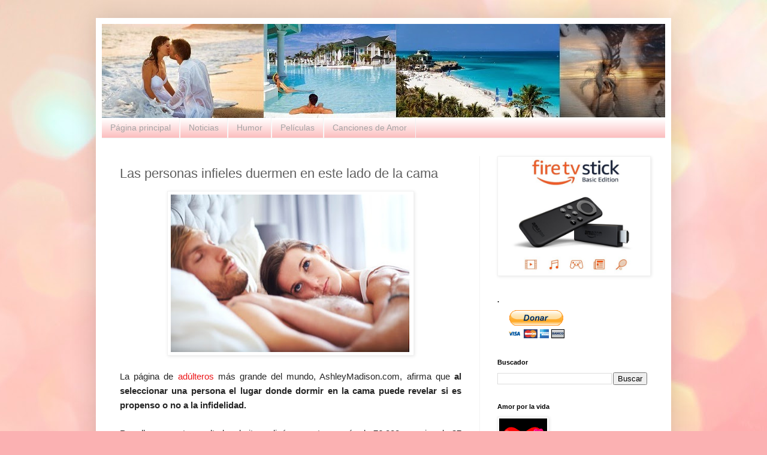

--- FILE ---
content_type: text/html; charset=UTF-8
request_url: http://amorescomotuyyo.blogspot.com/2016/05/las-personas-infieles-duermen-en-este0.html
body_size: 24808
content:
<!DOCTYPE html>
<html class='v2' dir='ltr' xmlns='http://www.w3.org/1999/xhtml' xmlns:b='http://www.google.com/2005/gml/b' xmlns:data='http://www.google.com/2005/gml/data' xmlns:expr='http://www.google.com/2005/gml/expr'>
<head>
<link href='https://www.blogger.com/static/v1/widgets/335934321-css_bundle_v2.css' rel='stylesheet' type='text/css'/>
<script async='async' custom-element='amp-auto-ads' src='https://cdn.ampproject.org/v0/amp-auto-ads-0.1.js'>
</script>
<script async='async' src='//pagead2.googlesyndication.com/pagead/js/adsbygoogle.js'></script>
<script>
     (adsbygoogle = window.adsbygoogle || []).push({
          google_ad_client: "ca-pub-9990579450437246",
          enable_page_level_ads: true
     });
</script>
<meta content='-StTBjoGqKlBFVon8VeuZpzJH6ud3hznaGvo8klSflw' name='google-site-verification'/>
<meta content='width=1100' name='viewport'/>
<meta content='text/html; charset=UTF-8' http-equiv='Content-Type'/>
<meta content='blogger' name='generator'/>
<link href='http://amorescomotuyyo.blogspot.com/favicon.ico' rel='icon' type='image/x-icon'/>
<link href='http://amorescomotuyyo.blogspot.com/2016/05/las-personas-infieles-duermen-en-este0.html' rel='canonical'/>
<link rel="alternate" type="application/atom+xml" title="&#10084; El Amor: En TODAS sus faces | Casa de Pasión - Atom" href="http://amorescomotuyyo.blogspot.com/feeds/posts/default" />
<link rel="alternate" type="application/rss+xml" title="&#10084; El Amor: En TODAS sus faces | Casa de Pasión - RSS" href="http://amorescomotuyyo.blogspot.com/feeds/posts/default?alt=rss" />
<link rel="service.post" type="application/atom+xml" title="&#10084; El Amor: En TODAS sus faces | Casa de Pasión - Atom" href="https://www.blogger.com/feeds/5685764806660706810/posts/default" />

<link rel="alternate" type="application/atom+xml" title="&#10084; El Amor: En TODAS sus faces | Casa de Pasión - Atom" href="http://amorescomotuyyo.blogspot.com/feeds/8420423885395753877/comments/default" />
<!--Can't find substitution for tag [blog.ieCssRetrofitLinks]-->
<link href='https://blogger.googleusercontent.com/img/b/R29vZ2xl/AVvXsEhFZBOruxycPNvYpqQCgeOY55fdFNbRpb3tO_q_qEjWh47zDzKvvHzdnCmxv2cwcln96foJ_uXBu_4Q9i4VgVO2b7TCsXjnk8MSciTAndFCJVuRFcysmhyjIlJJj-glm0Zw2n3n3CNxRSE/s400/pareja-infiel.jpg' rel='image_src'/>
<meta content='matrimonio infiel' name='description'/>
<meta content='http://amorescomotuyyo.blogspot.com/2016/05/las-personas-infieles-duermen-en-este0.html' property='og:url'/>
<meta content='Las personas infieles duermen en este lado de la cama' property='og:title'/>
<meta content='matrimonio infiel' property='og:description'/>
<meta content='https://blogger.googleusercontent.com/img/b/R29vZ2xl/AVvXsEhFZBOruxycPNvYpqQCgeOY55fdFNbRpb3tO_q_qEjWh47zDzKvvHzdnCmxv2cwcln96foJ_uXBu_4Q9i4VgVO2b7TCsXjnk8MSciTAndFCJVuRFcysmhyjIlJJj-glm0Zw2n3n3CNxRSE/w1200-h630-p-k-no-nu/pareja-infiel.jpg' property='og:image'/>
<title>&#10084; El Amor: En TODAS sus faces | Casa de Pasión: Las personas infieles duermen en este lado de la cama</title>
<style id='page-skin-1' type='text/css'><!--
.status-msg-wrap {visibility:hidden;display:none;}/*
-----------------------------------------------
Blogger Template Style
Name:     Simple
Designer: Josh Peterson
URL:      www.noaesthetic.com
----------------------------------------------- */
/* Variable definitions
====================
<Variable name="keycolor" description="Main Color" type="color" default="#66bbdd"/>
<Group description="Page Text" selector="body">
<Variable name="body.font" description="Font" type="font"
default="normal normal 12px Arial, Tahoma, Helvetica, FreeSans, sans-serif"/>
<Variable name="body.text.color" description="Text Color" type="color" default="#222222"/>
</Group>
<Group description="Backgrounds" selector=".body-fauxcolumns-outer">
<Variable name="body.background.color" description="Outer Background" type="color" default="#66bbdd"/>
<Variable name="content.background.color" description="Main Background" type="color" default="#ffffff"/>
<Variable name="header.background.color" description="Header Background" type="color" default="transparent"/>
</Group>
<Group description="Links" selector=".main-outer">
<Variable name="link.color" description="Link Color" type="color" default="#2288bb"/>
<Variable name="link.visited.color" description="Visited Color" type="color" default="#888888"/>
<Variable name="link.hover.color" description="Hover Color" type="color" default="#33aaff"/>
</Group>
<Group description="Blog Title" selector=".header h1">
<Variable name="header.font" description="Font" type="font"
default="normal normal 60px Arial, Tahoma, Helvetica, FreeSans, sans-serif"/>
<Variable name="header.text.color" description="Title Color" type="color" default="#3399bb" />
</Group>
<Group description="Blog Description" selector=".header .description">
<Variable name="description.text.color" description="Description Color" type="color"
default="#777777" />
</Group>
<Group description="Tabs Text" selector=".tabs-inner .widget li a">
<Variable name="tabs.font" description="Font" type="font"
default="normal normal 14px Arial, Tahoma, Helvetica, FreeSans, sans-serif"/>
<Variable name="tabs.text.color" description="Text Color" type="color" default="#999999"/>
<Variable name="tabs.selected.text.color" description="Selected Color" type="color" default="#000000"/>
</Group>
<Group description="Tabs Background" selector=".tabs-outer .PageList">
<Variable name="tabs.background.color" description="Background Color" type="color" default="#f5f5f5"/>
<Variable name="tabs.selected.background.color" description="Selected Color" type="color" default="#eeeeee"/>
</Group>
<Group description="Post Title" selector="h3.post-title, .comments h4">
<Variable name="post.title.font" description="Font" type="font"
default="normal normal 22px Arial, Tahoma, Helvetica, FreeSans, sans-serif"/>
</Group>
<Group description="Date Header" selector=".date-header">
<Variable name="date.header.color" description="Text Color" type="color"
default="#606060"/>
<Variable name="date.header.background.color" description="Background Color" type="color"
default="transparent"/>
</Group>
<Group description="Post Footer" selector=".post-footer">
<Variable name="post.footer.text.color" description="Text Color" type="color" default="#666666"/>
<Variable name="post.footer.background.color" description="Background Color" type="color"
default="#f9f9f9"/>
<Variable name="post.footer.border.color" description="Shadow Color" type="color" default="#eeeeee"/>
</Group>
<Group description="Gadgets" selector="h2">
<Variable name="widget.title.font" description="Title Font" type="font"
default="normal bold 11px Arial, Tahoma, Helvetica, FreeSans, sans-serif"/>
<Variable name="widget.title.text.color" description="Title Color" type="color" default="#000000"/>
<Variable name="widget.alternate.text.color" description="Alternate Color" type="color" default="#999999"/>
</Group>
<Group description="Images" selector=".main-inner">
<Variable name="image.background.color" description="Background Color" type="color" default="#ffffff"/>
<Variable name="image.border.color" description="Border Color" type="color" default="#eeeeee"/>
<Variable name="image.text.color" description="Caption Text Color" type="color" default="#606060"/>
</Group>
<Group description="Accents" selector=".content-inner">
<Variable name="body.rule.color" description="Separator Line Color" type="color" default="#eeeeee"/>
<Variable name="tabs.border.color" description="Tabs Border Color" type="color" default="#f2f2f2"/>
</Group>
<Variable name="body.background" description="Body Background" type="background"
color="#ff4c11" default="$(color) none repeat scroll top left"/>
<Variable name="body.background.override" description="Body Background Override" type="string" default=""/>
<Variable name="body.background.gradient.cap" description="Body Gradient Cap" type="url"
default="url(//www.blogblog.com/1kt/simple/gradients_light.png)"/>
<Variable name="body.background.gradient.tile" description="Body Gradient Tile" type="url"
default="url(//www.blogblog.com/1kt/simple/body_gradient_tile_light.png)"/>
<Variable name="content.background.color.selector" description="Content Background Color Selector" type="string" default=".content-inner"/>
<Variable name="content.padding" description="Content Padding" type="length" default="10px"/>
<Variable name="content.padding.horizontal" description="Content Horizontal Padding" type="length" default="10px"/>
<Variable name="content.shadow.spread" description="Content Shadow Spread" type="length" default="40px"/>
<Variable name="content.shadow.spread.webkit" description="Content Shadow Spread (WebKit)" type="length" default="5px"/>
<Variable name="content.shadow.spread.ie" description="Content Shadow Spread (IE)" type="length" default="10px"/>
<Variable name="main.border.width" description="Main Border Width" type="length" default="0"/>
<Variable name="header.background.gradient" description="Header Gradient" type="url" default="none"/>
<Variable name="header.shadow.offset.left" description="Header Shadow Offset Left" type="length" default="-1px"/>
<Variable name="header.shadow.offset.top" description="Header Shadow Offset Top" type="length" default="-1px"/>
<Variable name="header.shadow.spread" description="Header Shadow Spread" type="length" default="1px"/>
<Variable name="header.padding" description="Header Padding" type="length" default="30px"/>
<Variable name="header.border.size" description="Header Border Size" type="length" default="1px"/>
<Variable name="header.bottom.border.size" description="Header Bottom Border Size" type="length" default="0"/>
<Variable name="header.border.horizontalsize" description="Header Horizontal Border Size" type="length" default="0"/>
<Variable name="description.text.size" description="Description Text Size" type="string" default="140%"/>
<Variable name="tabs.margin.top" description="Tabs Margin Top" type="length" default="0" />
<Variable name="tabs.margin.side" description="Tabs Side Margin" type="length" default="30px" />
<Variable name="tabs.background.gradient" description="Tabs Background Gradient" type="url"
default="url(//www.blogblog.com/1kt/simple/gradients_light.png)"/>
<Variable name="tabs.border.width" description="Tabs Border Width" type="length" default="1px"/>
<Variable name="tabs.bevel.border.width" description="Tabs Bevel Border Width" type="length" default="1px"/>
<Variable name="date.header.padding" description="Date Header Padding" type="string" default="inherit"/>
<Variable name="date.header.letterspacing" description="Date Header Letter Spacing" type="string" default="inherit"/>
<Variable name="date.header.margin" description="Date Header Margin" type="string" default="inherit"/>
<Variable name="post.margin.bottom" description="Post Bottom Margin" type="length" default="25px"/>
<Variable name="image.border.small.size" description="Image Border Small Size" type="length" default="2px"/>
<Variable name="image.border.large.size" description="Image Border Large Size" type="length" default="5px"/>
<Variable name="page.width.selector" description="Page Width Selector" type="string" default=".region-inner"/>
<Variable name="page.width" description="Page Width" type="string" default="auto"/>
<Variable name="main.section.margin" description="Main Section Margin" type="length" default="15px"/>
<Variable name="main.padding" description="Main Padding" type="length" default="15px"/>
<Variable name="main.padding.top" description="Main Padding Top" type="length" default="30px"/>
<Variable name="main.padding.bottom" description="Main Padding Bottom" type="length" default="30px"/>
<Variable name="paging.background"
color="#ffffff"
description="Background of blog paging area" type="background"
default="transparent none no-repeat scroll top center"/>
<Variable name="footer.bevel" description="Bevel border length of footer" type="length" default="0"/>
<Variable name="mobile.background.overlay" description="Mobile Background Overlay" type="string"
default="transparent none repeat scroll top left"/>
<Variable name="mobile.background.size" description="Mobile Background Size" type="string" default="auto"/>
<Variable name="mobile.button.color" description="Mobile Button Color" type="color" default="#ffffff" />
<Variable name="startSide" description="Side where text starts in blog language" type="automatic" default="left"/>
<Variable name="endSide" description="Side where text ends in blog language" type="automatic" default="right"/>
*/
/* Content
----------------------------------------------- */
body {
font: normal normal 12px Arial, Tahoma, Helvetica, FreeSans, sans-serif;
color: #606060;
background: #fbb1b2 url(//themes.googleusercontent.com/image?id=1IgO1wWgj0K_rUZAoQza9BXyXF8I_PEFrP-DP9u0fUqePLlRNOTLtrSyYQglz9OZfPNqD) repeat fixed top center /* Credit: merrymoonmary (http://www.istockphoto.com/googleimages.php?id=10989085&platform=blogger) */;
padding: 0 40px 40px 40px;
}
html body .region-inner {
min-width: 0;
max-width: 100%;
width: auto;
}
a:link {
text-decoration:none;
color: #eb181b;
}
a:visited {
text-decoration:none;
color: #959595;
}
a:hover {
text-decoration:underline;
color: #ff3c1e;
}
.body-fauxcolumn-outer .fauxcolumn-inner {
background: transparent none repeat scroll top left;
_background-image: none;
}
.body-fauxcolumn-outer .cap-top {
position: absolute;
z-index: 1;
height: 400px;
width: 100%;
background: #fbb1b2 url(//themes.googleusercontent.com/image?id=1IgO1wWgj0K_rUZAoQza9BXyXF8I_PEFrP-DP9u0fUqePLlRNOTLtrSyYQglz9OZfPNqD) repeat fixed top center /* Credit: merrymoonmary (http://www.istockphoto.com/googleimages.php?id=10989085&platform=blogger) */;
}
.body-fauxcolumn-outer .cap-top .cap-left {
width: 100%;
background: transparent none repeat-x scroll top left;
_background-image: none;
}
.content-outer {
-moz-box-shadow: 0 0 40px rgba(0, 0, 0, .15);
-webkit-box-shadow: 0 0 5px rgba(0, 0, 0, .15);
-goog-ms-box-shadow: 0 0 10px #333333;
box-shadow: 0 0 40px rgba(0, 0, 0, .15);
margin-bottom: 1px;
}
.content-inner {
padding: 10px 10px;
}
.content-inner {
background-color: #ffffff;
}
/* Header
----------------------------------------------- */
.header-outer {
background: #eb181b url(//www.blogblog.com/1kt/simple/gradients_light.png) repeat-x scroll 0 -400px;
_background-image: none;
}
.Header h1 {
font: normal normal 60px Arial, Tahoma, Helvetica, FreeSans, sans-serif;
color: #ffffff;
text-shadow: 1px 2px 3px rgba(0, 0, 0, .2);
}
.Header h1 a {
color: #ffffff;
}
.Header .description {
font-size: 140%;
color: #ffffff;
}
.header-inner .Header .titlewrapper {
padding: 22px 30px;
}
.header-inner .Header .descriptionwrapper {
padding: 0 30px;
}
/* Tabs
----------------------------------------------- */
.tabs-inner .section:first-child {
border-top: 0 solid #f1f1f1;
}
.tabs-inner .section:first-child ul {
margin-top: -0;
border-top: 0 solid #f1f1f1;
border-left: 0 solid #f1f1f1;
border-right: 0 solid #f1f1f1;
}
.tabs-inner .widget ul {
background: #fbb1b2 url(//www.blogblog.com/1kt/simple/gradients_light.png) repeat-x scroll 0 -800px;
_background-image: none;
border-bottom: 1px solid #f1f1f1;
margin-top: 0;
margin-left: -30px;
margin-right: -30px;
}
.tabs-inner .widget li a {
display: inline-block;
padding: .6em 1em;
font: normal normal 14px Arial, Tahoma, Helvetica, FreeSans, sans-serif;
color: #a4a4a4;
border-left: 1px solid #ffffff;
border-right: 1px solid #f1f1f1;
}
.tabs-inner .widget li:first-child a {
border-left: none;
}
.tabs-inner .widget li.selected a, .tabs-inner .widget li a:hover {
color: #000000;
background-color: #f2f2f2;
text-decoration: none;
}
/* Columns
----------------------------------------------- */
.main-outer {
border-top: 0 solid #f2f2f2;
}
.fauxcolumn-left-outer .fauxcolumn-inner {
border-right: 1px solid #f2f2f2;
}
.fauxcolumn-right-outer .fauxcolumn-inner {
border-left: 1px solid #f2f2f2;
}
/* Headings
----------------------------------------------- */
h2 {
margin: 0 0 1em 0;
font: normal bold 11px Arial, Tahoma, Helvetica, FreeSans, sans-serif;
color: #000000;
}
/* Widgets
----------------------------------------------- */
.widget .zippy {
color: #a4a4a4;
text-shadow: 2px 2px 1px rgba(0, 0, 0, .1);
}
.widget .popular-posts ul {
list-style: none;
}
/* Posts
----------------------------------------------- */
.date-header span {
background-color: transparent;
color: #595959;
padding: inherit;
letter-spacing: inherit;
margin: inherit;
}
.main-inner {
padding-top: 30px;
padding-bottom: 30px;
}
.main-inner .column-center-inner {
padding: 0 15px;
}
.main-inner .column-center-inner .section {
margin: 0 15px;
}
.post {
margin: 0 0 25px 0;
}
h3.post-title, .comments h4 {
font: normal normal 22px Arial, Tahoma, Helvetica, FreeSans, sans-serif;
margin: .75em 0 0;
}
.post-body {
font-size: 110%;
line-height: 1.4;
position: relative;
}
.post-body img, .post-body .tr-caption-container, .Profile img, .Image img,
.BlogList .item-thumbnail img {
padding: 2px;
background: #ffffff;
border: 1px solid #f2f2f2;
-moz-box-shadow: 1px 1px 5px rgba(0, 0, 0, .1);
-webkit-box-shadow: 1px 1px 5px rgba(0, 0, 0, .1);
box-shadow: 1px 1px 5px rgba(0, 0, 0, .1);
}
.post-body img, .post-body .tr-caption-container {
padding: 5px;
}
.post-body .tr-caption-container {
color: #595959;
}
.post-body .tr-caption-container img {
padding: 0;
background: transparent;
border: none;
-moz-box-shadow: 0 0 0 rgba(0, 0, 0, .1);
-webkit-box-shadow: 0 0 0 rgba(0, 0, 0, .1);
box-shadow: 0 0 0 rgba(0, 0, 0, .1);
}
.post-header {
margin: 0 0 1.5em;
line-height: 1.6;
font-size: 90%;
}
.post-footer {
margin: 20px -2px 0;
padding: 5px 10px;
color: #7c7c7c;
background-color: #fdfdfd;
border-bottom: 1px solid #f2f2f2;
line-height: 1.6;
font-size: 90%;
}
#comments .comment-author {
padding-top: 1.5em;
border-top: 1px solid #f2f2f2;
background-position: 0 1.5em;
}
#comments .comment-author:first-child {
padding-top: 0;
border-top: none;
}
.avatar-image-container {
margin: .2em 0 0;
}
#comments .avatar-image-container img {
border: 1px solid #f2f2f2;
}
/* Comments
----------------------------------------------- */
.comments .comments-content .icon.blog-author {
background-repeat: no-repeat;
background-image: url([data-uri]);
}
.comments .comments-content .loadmore a {
border-top: 1px solid #a4a4a4;
border-bottom: 1px solid #a4a4a4;
}
.comments .comment-thread.inline-thread {
background-color: #fdfdfd;
}
.comments .continue {
border-top: 2px solid #a4a4a4;
}
/* Accents
---------------------------------------------- */
.section-columns td.columns-cell {
border-left: 1px solid #f2f2f2;
}
.blog-pager {
background: transparent none no-repeat scroll top center;
}
.blog-pager-older-link, .home-link,
.blog-pager-newer-link {
background-color: #ffffff;
padding: 5px;
}
.footer-outer {
border-top: 0 dashed #bbbbbb;
}
/* Mobile
----------------------------------------------- */
body.mobile  {
background-size: auto;
}
.mobile .body-fauxcolumn-outer {
background: transparent none repeat scroll top left;
}
.mobile .body-fauxcolumn-outer .cap-top {
background-size: 100% auto;
}
.mobile .content-outer {
-webkit-box-shadow: 0 0 3px rgba(0, 0, 0, .15);
box-shadow: 0 0 3px rgba(0, 0, 0, .15);
}
body.mobile .AdSense {
margin: 0 -40px;
}
.mobile .tabs-inner .widget ul {
margin-left: 0;
margin-right: 0;
}
.mobile .post {
margin: 0;
}
.mobile .main-inner .column-center-inner .section {
margin: 0;
}
.mobile .date-header span {
padding: 0.1em 10px;
margin: 0 -10px;
}
.mobile h3.post-title {
margin: 0;
}
.mobile .blog-pager {
background: transparent none no-repeat scroll top center;
}
.mobile .footer-outer {
border-top: none;
}
.mobile .main-inner, .mobile .footer-inner {
background-color: #ffffff;
}
.mobile-index-contents {
color: #606060;
}
.mobile-link-button {
background-color: #eb181b;
}
.mobile-link-button a:link, .mobile-link-button a:visited {
color: #ffffff;
}
.mobile .tabs-inner .section:first-child {
border-top: none;
}
.mobile .tabs-inner .PageList .widget-content {
background-color: #f2f2f2;
color: #000000;
border-top: 1px solid #f1f1f1;
border-bottom: 1px solid #f1f1f1;
}
.mobile .tabs-inner .PageList .widget-content .pagelist-arrow {
border-left: 1px solid #f1f1f1;
}

--></style>
<style id='template-skin-1' type='text/css'><!--
body {
min-width: 960px;
}
.content-outer, .content-fauxcolumn-outer, .region-inner {
min-width: 960px;
max-width: 960px;
_width: 960px;
}
.main-inner .columns {
padding-left: 0;
padding-right: 310px;
}
.main-inner .fauxcolumn-center-outer {
left: 0;
right: 310px;
/* IE6 does not respect left and right together */
_width: expression(this.parentNode.offsetWidth -
parseInt("0") -
parseInt("310px") + 'px');
}
.main-inner .fauxcolumn-left-outer {
width: 0;
}
.main-inner .fauxcolumn-right-outer {
width: 310px;
}
.main-inner .column-left-outer {
width: 0;
right: 100%;
margin-left: -0;
}
.main-inner .column-right-outer {
width: 310px;
margin-right: -310px;
}
#layout {
min-width: 0;
}
#layout .content-outer {
min-width: 0;
width: 800px;
}
#layout .region-inner {
min-width: 0;
width: auto;
}
--></style>
<script type='text/javascript'>
        (function(i,s,o,g,r,a,m){i['GoogleAnalyticsObject']=r;i[r]=i[r]||function(){
        (i[r].q=i[r].q||[]).push(arguments)},i[r].l=1*new Date();a=s.createElement(o),
        m=s.getElementsByTagName(o)[0];a.async=1;a.src=g;m.parentNode.insertBefore(a,m)
        })(window,document,'script','https://www.google-analytics.com/analytics.js','ga');
        ga('create', 'UA-52332223-1', 'auto', 'blogger');
        ga('blogger.send', 'pageview');
      </script>
<link href='https://www.blogger.com/dyn-css/authorization.css?targetBlogID=5685764806660706810&amp;zx=760828b3-e25d-4378-83a4-793ccf830c0d' media='none' onload='if(media!=&#39;all&#39;)media=&#39;all&#39;' rel='stylesheet'/><noscript><link href='https://www.blogger.com/dyn-css/authorization.css?targetBlogID=5685764806660706810&amp;zx=760828b3-e25d-4378-83a4-793ccf830c0d' rel='stylesheet'/></noscript>
<meta name='google-adsense-platform-account' content='ca-host-pub-1556223355139109'/>
<meta name='google-adsense-platform-domain' content='blogspot.com'/>

<!-- data-ad-client=ca-pub-9990579450437246 -->

</head>
<body class='loading'>
<div class='navbar no-items section' id='navbar'>
</div>
<div class='body-fauxcolumns'>
<div class='fauxcolumn-outer body-fauxcolumn-outer'>
<div class='cap-top'>
<div class='cap-left'></div>
<div class='cap-right'></div>
</div>
<div class='fauxborder-left'>
<div class='fauxborder-right'></div>
<div class='fauxcolumn-inner'>
</div>
</div>
<div class='cap-bottom'>
<div class='cap-left'></div>
<div class='cap-right'></div>
</div>
</div>
</div>
<div class='content'>
<div class='content-fauxcolumns'>
<div class='fauxcolumn-outer content-fauxcolumn-outer'>
<div class='cap-top'>
<div class='cap-left'></div>
<div class='cap-right'></div>
</div>
<div class='fauxborder-left'>
<div class='fauxborder-right'></div>
<div class='fauxcolumn-inner'>
</div>
</div>
<div class='cap-bottom'>
<div class='cap-left'></div>
<div class='cap-right'></div>
</div>
</div>
</div>
<div class='content-outer'>
<div class='content-cap-top cap-top'>
<div class='cap-left'></div>
<div class='cap-right'></div>
</div>
<div class='fauxborder-left content-fauxborder-left'>
<div class='fauxborder-right content-fauxborder-right'></div>
<div class='content-inner'>
<header>
<div class='header-outer'>
<div class='header-cap-top cap-top'>
<div class='cap-left'></div>
<div class='cap-right'></div>
</div>
<div class='fauxborder-left header-fauxborder-left'>
<div class='fauxborder-right header-fauxborder-right'></div>
<div class='region-inner header-inner'>
<div class='header section' id='header'><div class='widget Header' data-version='1' id='Header1'>
<div id='header-inner'>
<a href='http://amorescomotuyyo.blogspot.com/' style='display: block'>
<img alt='❤ El Amor: En TODAS sus faces | Casa de Pasión' height='157px; ' id='Header1_headerimg' src='https://blogger.googleusercontent.com/img/b/R29vZ2xl/AVvXsEhm2H0fzUYeo9_nNnhSXreV06gj9uRC5jX7tjXDKveNMi1pTsvAaUpiUkcCLFhX7n3EaL4gIcgDSDGSJignD4sYJSJ_bL5Iif6981YCOi3teYyLDnIYVoZj3ZYofRwiUrou3WHUkt5ZNlU/s1600/amorcomotuyyo-mx.jpg' style='display: block' width='1186px; '/>
</a>
</div>
</div></div>
</div>
</div>
<div class='header-cap-bottom cap-bottom'>
<div class='cap-left'></div>
<div class='cap-right'></div>
</div>
</div>
</header>
<div class='tabs-outer'>
<div class='tabs-cap-top cap-top'>
<div class='cap-left'></div>
<div class='cap-right'></div>
</div>
<div class='fauxborder-left tabs-fauxborder-left'>
<div class='fauxborder-right tabs-fauxborder-right'></div>
<div class='region-inner tabs-inner'>
<div class='tabs section' id='crosscol'><div class='widget PageList' data-version='1' id='PageList1'>
<h2>Pages</h2>
<div class='widget-content'>
<ul>
<li>
<a href='http://amorescomotuyyo.blogspot.com/'>Página principal</a>
</li>
<li>
<a href='http://amorescomotuyyo.blogspot.mx/2014/07/noticias.html'>Noticias</a>
</li>
<li>
<a href='http://amorescomotuyyo.blogspot.mx/2016/02/humor-y-risa-amor.html'>Humor</a>
</li>
<li>
<a href='http://amorescomotuyyo.blogspot.mx/2015/03/peliculas.html'>Películas</a>
</li>
<li>
<a href='http://amorescomotuyyo.blogspot.mx/2016/02/las-mejores-canciones-de-amor-del-milenio.html'>Canciones de Amor</a>
</li>
</ul>
<div class='clear'></div>
</div>
</div></div>
<div class='tabs no-items section' id='crosscol-overflow'></div>
</div>
</div>
<div class='tabs-cap-bottom cap-bottom'>
<div class='cap-left'></div>
<div class='cap-right'></div>
</div>
</div>
<div class='main-outer'>
<div class='main-cap-top cap-top'>
<div class='cap-left'></div>
<div class='cap-right'></div>
</div>
<div class='fauxborder-left main-fauxborder-left'>
<div class='fauxborder-right main-fauxborder-right'></div>
<div class='region-inner main-inner'>
<div class='columns fauxcolumns'>
<div class='fauxcolumn-outer fauxcolumn-center-outer'>
<div class='cap-top'>
<div class='cap-left'></div>
<div class='cap-right'></div>
</div>
<div class='fauxborder-left'>
<div class='fauxborder-right'></div>
<div class='fauxcolumn-inner'>
</div>
</div>
<div class='cap-bottom'>
<div class='cap-left'></div>
<div class='cap-right'></div>
</div>
</div>
<div class='fauxcolumn-outer fauxcolumn-left-outer'>
<div class='cap-top'>
<div class='cap-left'></div>
<div class='cap-right'></div>
</div>
<div class='fauxborder-left'>
<div class='fauxborder-right'></div>
<div class='fauxcolumn-inner'>
</div>
</div>
<div class='cap-bottom'>
<div class='cap-left'></div>
<div class='cap-right'></div>
</div>
</div>
<div class='fauxcolumn-outer fauxcolumn-right-outer'>
<div class='cap-top'>
<div class='cap-left'></div>
<div class='cap-right'></div>
</div>
<div class='fauxborder-left'>
<div class='fauxborder-right'></div>
<div class='fauxcolumn-inner'>
</div>
</div>
<div class='cap-bottom'>
<div class='cap-left'></div>
<div class='cap-right'></div>
</div>
</div>
<!-- corrects IE6 width calculation -->
<div class='columns-inner'>
<div class='column-center-outer'>
<div class='column-center-inner'>
<div class='main section' id='main'><div class='widget Blog' data-version='1' id='Blog1'>
<div class='blog-posts hfeed'>
<!--Can't find substitution for tag [defaultAdStart]-->

          <div class="date-outer">
        

          <div class="date-posts">
        
<div class='post-outer'>
<div class='post hentry uncustomized-post-template' itemprop='blogPost' itemscope='itemscope' itemtype='http://schema.org/BlogPosting'>
<meta content='https://blogger.googleusercontent.com/img/b/R29vZ2xl/AVvXsEhFZBOruxycPNvYpqQCgeOY55fdFNbRpb3tO_q_qEjWh47zDzKvvHzdnCmxv2cwcln96foJ_uXBu_4Q9i4VgVO2b7TCsXjnk8MSciTAndFCJVuRFcysmhyjIlJJj-glm0Zw2n3n3CNxRSE/s400/pareja-infiel.jpg' itemprop='image_url'/>
<meta content='5685764806660706810' itemprop='blogId'/>
<meta content='8420423885395753877' itemprop='postId'/>
<a name='8420423885395753877'></a>
<h3 class='post-title entry-title' itemprop='name'>
Las personas infieles duermen en este lado de la cama
</h3>
<div class='post-header'>
<div class='post-header-line-1'></div>
</div>
<div class='post-body entry-content' id='post-body-8420423885395753877' itemprop='articleBody'>
<div class="separator" style="clear: both; text-align: center;">
<a href="https://blogger.googleusercontent.com/img/b/R29vZ2xl/AVvXsEhFZBOruxycPNvYpqQCgeOY55fdFNbRpb3tO_q_qEjWh47zDzKvvHzdnCmxv2cwcln96foJ_uXBu_4Q9i4VgVO2b7TCsXjnk8MSciTAndFCJVuRFcysmhyjIlJJj-glm0Zw2n3n3CNxRSE/s1600/pareja-infiel.jpg" imageanchor="1" style="margin-left: 1em; margin-right: 1em;"><img alt="traición matrimonio" border="0" height="263" src="https://blogger.googleusercontent.com/img/b/R29vZ2xl/AVvXsEhFZBOruxycPNvYpqQCgeOY55fdFNbRpb3tO_q_qEjWh47zDzKvvHzdnCmxv2cwcln96foJ_uXBu_4Q9i4VgVO2b7TCsXjnk8MSciTAndFCJVuRFcysmhyjIlJJj-glm0Zw2n3n3CNxRSE/s400/pareja-infiel.jpg" title="pareja infiel" width="400" /></a></div>
<div class="separator" style="clear: both; text-align: left;">
<br /></div>
<div style="background: white; line-height: 17.25pt; margin-bottom: 17.25pt; margin-left: 0cm; margin-right: 0cm; margin-top: 0cm; text-align: justify;">
<span style="color: #262626; font-family: &quot;arial&quot; , &quot;sans-serif&quot;; font-size: 11.5pt;">La
página de <a href="http://amorescomotuyyo.blogspot.mx/2015/04/los-celos-no-son-romanticos.html" target="_blank">adúlteros</a> más grande del mundo, AshleyMadison.com, afirma que<span class="apple-converted-space">&nbsp;</span><strong>al
seleccionar una persona el lugar donde dormir en la cama puede revelar si es
propenso o no a la infidelidad.</strong><o:p></o:p></span></div>
<div class="separator" style="clear: both;">
</div>
<div style="background: white; line-height: 17.25pt; margin-bottom: 17.25pt; margin-left: 0cm; margin-right: 0cm; margin-top: 0cm; text-align: justify;">
<span style="color: #262626; font-family: &quot;arial&quot; , &quot;sans-serif&quot;; font-size: 11.5pt;">Para
llegar a este resultado, el sito realizó encuestas a más de 76.000 usuarios de
27 países. Revelando que<span class="apple-converted-space">&nbsp;</span><strong>el 56% de las mujeres y el 54% de los
hombres infieles duermen en el lado derecho de la cama.</strong><span class="apple-converted-space">&nbsp;</span>Entretanto el 34% de los usuarios
duermen en el lado izquierdo, y cerca del 10% cambia de lugar regularmente.<o:p></o:p></span></div>
<div class="separator" style="clear: both; text-align: center;">
<a href="https://blogger.googleusercontent.com/img/b/R29vZ2xl/AVvXsEhsOm75sbtUVTq8kixBCMnyVXQBE5HhbRBmy3me9DOonyz1Bq9XB7IJ6CSS-mgn8TTjITRxecJl9UliHrlql7JxuIr6WKIIVgpsJyINxa2vleQiwd0dIfZMqqaPOAzxtKzdSxwe7N46KCA/s1600/duerme-lado-derecho.jpg" imageanchor="1" style="margin-left: 1em; margin-right: 1em;"><img border="0" height="266" src="https://blogger.googleusercontent.com/img/b/R29vZ2xl/AVvXsEhsOm75sbtUVTq8kixBCMnyVXQBE5HhbRBmy3me9DOonyz1Bq9XB7IJ6CSS-mgn8TTjITRxecJl9UliHrlql7JxuIr6WKIIVgpsJyINxa2vleQiwd0dIfZMqqaPOAzxtKzdSxwe7N46KCA/s400/duerme-lado-derecho.jpg" width="400" /></a></div>
<div class="separator" style="clear: both; text-align: center;">
<br /></div>
<div class="separator" style="clear: both; text-align: center;">
<span style="background-color: white; color: #222222; font-family: &quot;arial&quot; , sans-serif; font-size: 15pt; line-height: 22.5pt; text-align: justify;">&#8220;En
este caso particular vemos que la mayoría de infieles en el mundo prefieren
dormir en el lado derecho&#8221;, resaltó Francisco Goic, Director de la web en
Sudamérica.</span></div>
<div style="background: white; line-height: 17.25pt; margin-bottom: 17.25pt; margin-left: 0cm; margin-right: 0cm; margin-top: 0cm; text-align: justify;">
<span style="color: #262626; font-family: &quot;arial&quot; , sans-serif; font-size: 11.5pt; line-height: 17.25pt;"><br /></span></div>
<div style="background: white; line-height: 17.25pt; margin-bottom: 17.25pt; margin-left: 0cm; margin-right: 0cm; margin-top: 0cm; text-align: justify;">
<span style="color: #262626; font-family: &quot;arial&quot; , sans-serif; font-size: 11.5pt; line-height: 17.25pt;">La
investigación</span><span class="apple-converted-space" style="color: #262626; font-family: &quot;arial&quot; , sans-serif; font-size: 11.5pt; line-height: 17.25pt;"><b>&nbsp;</b></span><strong style="color: #262626; font-family: Arial, sans-serif; font-size: 11.5pt; line-height: 17.25pt;">de igual forma determinó por qué las
<a href="http://amorescomotuyyo.blogspot.mx/2015/03/realidades-sobre-el-amor-demostradas-cientificamente.html" target="_blank">parejas</a> tienden a engañar en una relación.</strong><span class="apple-converted-space" style="color: #262626; font-family: &quot;arial&quot; , sans-serif; font-size: 11.5pt; line-height: 17.25pt;">&nbsp;</span><span style="color: #262626; font-family: &quot;arial&quot; , sans-serif; font-size: 11.5pt; line-height: 17.25pt;">Las conclusiones revelaron que la
razón primordial para ser infiel se debe a la falta de sexo.</span></div>
<div class="separator" style="clear: both;">
</div>
<div style="background: white; line-height: 17.25pt; margin-bottom: 17.25pt; margin-left: 0cm; margin-right: 0cm; margin-top: 0cm; text-align: justify;">
<span style="color: #262626; font-family: &quot;arial&quot; , &quot;sans-serif&quot;; font-size: 11.5pt;">El
segundo motivo, según las mujeres<span class="apple-converted-space"><b>&nbsp;</b></span><strong>es el poco contacto íntimo, en cambio
para los hombres es la falta de deseo o excitación por parte de su pareja.</strong><o:p></o:p></span></div>
<h5 style="background: white; line-height: 24.0pt; margin-bottom: 20.25pt; margin-left: 0cm; margin-right: 0cm; margin-top: 18.75pt; text-align: justify;">
<span style="color: #222222; font-family: &quot;arial&quot; , &quot;sans-serif&quot;; font-size: 19.0pt;">Datos
interesantes sobre la infidelidad<o:p></o:p></span></h5>
<div style="background: white; line-height: 17.25pt; margin-bottom: 17.25pt; margin-left: 0cm; margin-right: 0cm; margin-top: 0cm; text-align: justify;">
<span style="color: #262626; font-family: &quot;arial&quot; , &quot;sans-serif&quot;; font-size: 11.5pt;">Los avezados
en el tema también descubrieron que<span class="apple-converted-space">&nbsp;</span><strong>detrás de este engaño puede haber algo
positivo, ya que el 19% de los hombres y el 7% de las mujeres aseguraron sentir
culpa al mantener relaciones con su amante.</strong><span class="apple-converted-space">&nbsp;</span>Mientras que el 78% señalo que la
infidelidad fue beneficiosa para su unión matrimonial.</span></div>
<div style="background: white; line-height: 17.25pt; margin-bottom: 17.25pt; margin-left: 0cm; margin-right: 0cm; margin-top: 0cm; text-align: justify;">
<span style="color: #262626; font-family: &quot;arial&quot; , &quot;sans-serif&quot;; font-size: 11.5pt;"></span></div>
<div class="separator" style="clear: both; text-align: center;">
<a href="https://blogger.googleusercontent.com/img/b/R29vZ2xl/AVvXsEhMihEMT_sut5USeqJeRfuEIupiE0r_xgrFpdAEjw2a3KRWwdxEOa3gbETmZIz5-Prp7vepyNlkNLIHyImDnbuQqW5ptCl-AJJx8jQodTwH9f0vwxn5hQMJleVYg_J6VpVxeVF_0TB01jo/s1600/infien-matrimonio.jpg" imageanchor="1" style="margin-left: 1em; margin-right: 1em;"><img border="0" height="300" src="https://blogger.googleusercontent.com/img/b/R29vZ2xl/AVvXsEhMihEMT_sut5USeqJeRfuEIupiE0r_xgrFpdAEjw2a3KRWwdxEOa3gbETmZIz5-Prp7vepyNlkNLIHyImDnbuQqW5ptCl-AJJx8jQodTwH9f0vwxn5hQMJleVYg_J6VpVxeVF_0TB01jo/s400/infien-matrimonio.jpg" width="400" /></a></div>
<div class="separator" style="clear: both; text-align: center;">
<span style="background-color: transparent; color: #2f2e2f; font-family: &quot;georgia&quot; , &quot;times new roman&quot; , serif; font-size: large;"><b>Las personas
infieles tienden a dormir de este lado&#8230; &#191;de qué lado duermes tú?</b></span></div>
<br />
<div style="background: white; line-height: 17.25pt; margin-bottom: 17.25pt; margin-left: 0cm; margin-right: 0cm; margin-top: 0cm; text-align: justify;">
<span style="color: #262626; font-family: &quot;arial&quot; , &quot;sans-serif&quot;; font-size: 11.5pt;"><br /></span></div>
<br />
<div style='clear: both;'></div>
</div>
<div class='post-footer'>
<div class='post-footer-line post-footer-line-1'>
<span class='post-author vcard'>
</span>
<span class='post-timestamp'>
</span>
<span class='reaction-buttons'>
</span>
<span class='star-ratings'>
</span>
<span class='post-comment-link'>
</span>
<span class='post-backlinks post-comment-link'>
</span>
<span class='post-icons'>
<span class='item-control blog-admin pid-1183141499'>
<a href='https://www.blogger.com/post-edit.g?blogID=5685764806660706810&postID=8420423885395753877&from=pencil' title='Editar entrada'>
<img alt='' class='icon-action' height='18' src='https://resources.blogblog.com/img/icon18_edit_allbkg.gif' width='18'/>
</a>
</span>
</span>
<div class='post-share-buttons goog-inline-block'>
</div>
</div>
<div class='post-footer-line post-footer-line-2'>
<span class='post-labels'>
&#160;
<a href='http://amorescomotuyyo.blogspot.com/search/label/Infiel' rel='tag'>Infiel</a>,
<a href='http://amorescomotuyyo.blogspot.com/search/label/Matrimonio' rel='tag'>Matrimonio</a>,
<a href='http://amorescomotuyyo.blogspot.com/search/label/Pareja' rel='tag'>Pareja</a>
</span>
</div>
<div class='post-footer-line post-footer-line-3'>
<span class='post-location'>
</span>
</div>
</div>
</div>
<div class='comments' id='comments'>
<a name='comments'></a>
<div id='backlinks-container'>
<div id='Blog1_backlinks-container'>
</div>
</div>
</div>
</div>

        </div></div>
      
<!--Can't find substitution for tag [adEnd]-->
</div>
<div class='blog-pager' id='blog-pager'>
<span id='blog-pager-newer-link'>
<a class='blog-pager-newer-link' href='http://amorescomotuyyo.blogspot.com/2016/05/juegos-sexuales-bajo-las-sabanas-guau1.html' id='Blog1_blog-pager-newer-link' title='Entrada más reciente'>Entrada más reciente</a>
</span>
<span id='blog-pager-older-link'>
<a class='blog-pager-older-link' href='http://amorescomotuyyo.blogspot.com/2016/01/mantente-al-dia-sobre-el-horoscopo-amor.html' id='Blog1_blog-pager-older-link' title='Entrada antigua'>Entrada antigua</a>
</span>
<a class='home-link' href='http://amorescomotuyyo.blogspot.com/'>Inicio</a>
</div>
<div class='clear'></div>
<div class='post-feeds'>
</div>
</div>
</div>
</div>
</div>
<div class='column-left-outer'>
<div class='column-left-inner'>
<aside>
</aside>
</div>
</div>
<div class='column-right-outer'>
<div class='column-right-inner'>
<aside>
<div class='sidebar section' id='sidebar-right-1'><div class='widget Image' data-version='1' id='Image4'>
<div class='widget-content'>
<a href='https://www.amazon.com.mx/gp/product/B01ETRGE68/ref=as_li_tl?ie=UTF8&camp=1789&creative=9325&creativeASIN=B01ETRGE68&linkCode=as2&tag=cienciatecnic-20&linkId=490e6f52c49a581660b7d9139ec9d36f'>
<img alt='' height='235' id='Image4_img' src='https://blogger.googleusercontent.com/img/b/R29vZ2xl/AVvXsEi78ct28hCfdvNP5JNaiMuTON0u4_o7FVH4Vwy58fLZgLTRxkPg_FoP-HiTDO70nkILY1z0MhVluitTtoIeoNRu3suAZHkyf4-Wc4qz8Xbt79fiZBly2C0swZhaZdOxn-vzFJsRq3vpBTU/s1600/FireTV-Stick-Basic-Edition-amazon-1.jpg' width='303'/>
</a>
<br/>
</div>
<div class='clear'></div>
</div><div class='widget HTML' data-version='1' id='HTML5'>
<div class='widget-content'>
<div class="addthis_toolbox addthis_floating_style addthis_counter_style" style="left:40px;top:280px;">
<a class="addthis_button_facebook_like" fb:like:layout="box_count"></a>
<a class="addthis_button_tweet" tw:count="vertical"></a>
<a class="addthis_button_google_plusone" g:plusone:size="tall"></a>
<a class="addthis_counter"></a>
</div>
<script type="text/javascript">var addthis_config = {"data_track_addressbar":true};</script>
<script type="text/javascript" src="//s7.addthis.com/js/300/addthis_widget.js#pubid=ra-516ff8e04b04378b"></script>
</div>
<div class='clear'></div>
</div><div class='widget HTML' data-version='1' id='HTML4'>
<div class='widget-content'>
<span id="st_finder"></span><script type="text/javascript" src="http://w.sharethis.com/widget/stblogger2.js"></script><script type="text/javascript">var switchTo5x= true;stBlogger2.init("http://w.sharethis.com/button/buttons.js",{"sharethis":["large","ShareThis",""],"facebook":["large","Facebook",""],"twitter":["large","Tweet",""],"googleplus":["large","Google  ",""],"linkedin":["large","LinkedIn",""],"email":["large","Email",""]}, "bc9a75a0-ec13-4818-8612-2d743721fdee");var f = document.getElementById("st_finder");var c = f.parentNode.parentNode.childNodes;for (i=0;i<c.length;i++) { try { c[i].style.display = "none"; } catch(err) {}}</script>
</div>
<div class='clear'></div>
</div><div class='widget HTML' data-version='1' id='HTML3'>
<h2 class='title'>.</h2>
<div class='widget-content'>
<form action="https://www.paypal.com/cgi-bin/webscr" method="post" target="_top">
<input type="hidden" name="cmd" value="_s-xclick" />
<input type="hidden" name="hosted_button_id" value="ZMYTEU83NB4RU" />
<input type="image" src="https://www.paypalobjects.com/es_XC/MX/i/btn/btn_donateCC_LG.gif" border="0" name="submit" alt="PayPal, la forma más segura y rápida de pagar en línea." />
<img alt="" border="0" src="https://www.paypalobjects.com/es_XC/i/scr/pixel.gif" width="1" height="1" />
</form>
</div>
<div class='clear'></div>
</div><div class='widget BlogSearch' data-version='1' id='BlogSearch1'>
<h2 class='title'>Buscador</h2>
<div class='widget-content'>
<div id='BlogSearch1_form'>
<form action='http://amorescomotuyyo.blogspot.com/search' class='gsc-search-box' target='_top'>
<table cellpadding='0' cellspacing='0' class='gsc-search-box'>
<tbody>
<tr>
<td class='gsc-input'>
<input autocomplete='off' class='gsc-input' name='q' size='10' title='search' type='text' value=''/>
</td>
<td class='gsc-search-button'>
<input class='gsc-search-button' title='search' type='submit' value='Buscar'/>
</td>
</tr>
</tbody>
</table>
</form>
</div>
</div>
<div class='clear'></div>
</div><div class='widget Image' data-version='1' id='Image1'>
<h2>Amor por la vida</h2>
<div class='widget-content'>
<img alt='Amor por la vida' height='100' id='Image1_img' src='https://blogger.googleusercontent.com/img/b/R29vZ2xl/AVvXsEjh74PRrPy7QcpwcuAfidElF4eZhdrK_0rN3VJ1oWi0sHmJQQ-wTGrqquGxMsC3Dvzm2z8fmDBDGN7zTy4iMRckdBdTkpW76BS7wiV3RMcuJugB7XmiAeLhV-ABnzjFX6jkD7y4TkcsQ2A/s1600/2014-06-19.gif' width='80'/>
<br/>
</div>
<div class='clear'></div>
</div><div class='widget PopularPosts' data-version='1' id='PopularPosts1'>
<h2>Popular Posts</h2>
<div class='widget-content popular-posts'>
<ul>
<li>
<div class='item-content'>
<div class='item-thumbnail'>
<a href='http://amorescomotuyyo.blogspot.com/2018/09/misterio-resuelto-identidad-del-desnudo-escandaloso-de-courbet-quedo-revelado_25.html' target='_blank'>
<img alt='' border='0' src='https://blogger.googleusercontent.com/img/b/R29vZ2xl/AVvXsEjyglSOHa-NY9AedZOlcayI88Iapd9gFqjHu749gMJRiHOn3rlmphmlIU2YS5haHzmIY6kV7LL5AqXKWx2Y2tVAZt2ZpgkyXdV-wkTc9pS3q76B3QBI_p6tiy-Kt7iOET5hxicu5g1t_Ak/w72-h72-p-k-no-nu/El+origen+del+mundo-7desiete.jpg'/>
</a>
</div>
<div class='item-title'><a href='http://amorescomotuyyo.blogspot.com/2018/09/misterio-resuelto-identidad-del-desnudo-escandaloso-de-courbet-quedo-revelado_25.html'>&#161;Misterio resuelto! Identidad del desnudo escandaloso de Courbet quedó revelado</a></div>
<div class='item-snippet'> Los expertos dicen que están 99% seguros de que la modelo que posó para L&#39;Origine du Monde fue la bailarina de ballet Constance Queniau...</div>
</div>
<div style='clear: both;'></div>
</li>
<li>
<div class='item-content'>
<div class='item-thumbnail'>
<a href='http://amorescomotuyyo.blogspot.com/2019/05/ser-una-persona-transgenero-ya-no-es.html' target='_blank'>
<img alt='' border='0' src='https://lh3.googleusercontent.com/blogger_img_proxy/AEn0k_vSFhh2Y137O_T2il4HwwNamcA4uwGpnzBtaceM36YzCsBdQkj-BzfGrFdLcDIznHwEZHfSJlVI59GnIceBvZ1jAcJWx6qsAg_mp7DFLrQn366OE0XYJliapCUUEFs=w72-h72-p-k-no-nu'/>
</a>
</div>
<div class='item-title'><a href='http://amorescomotuyyo.blogspot.com/2019/05/ser-una-persona-transgenero-ya-no-es.html'>Ser una persona transgénero ya no es reconocido como un "desorden" por la Organización Mundial de la Salud en un hito victorioso para la comunidad trans</a></div>
<div class='item-snippet'>  tgirlnights- youtube   L os problemas de salud de las personas transgénero ya no serán clasificados como un trastorno mental y de comporta...</div>
</div>
<div style='clear: both;'></div>
</li>
<li>
<div class='item-content'>
<div class='item-thumbnail'>
<a href='http://amorescomotuyyo.blogspot.com/2016/04/nada-que-ver-con-el-amor-sexo-en-publico-la-moda-en-cuba.html' target='_blank'>
<img alt='' border='0' src='https://blogger.googleusercontent.com/img/b/R29vZ2xl/AVvXsEinr9t72x5LGLMSTRpGfbU8iySr2QD-6pCmf_UzWlZLzINELJJXSZbSTyf7jGOQx9LHA4d5MdXazS-GLTVT5zhqC4Uu3jESZLSEeOnXCGlh7jE5M4cRGz7aOEHT_cDylLNrEX2se663a0w/w72-h72-p-k-no-nu/sexo+en+p%25C3%25BAblico.jpg'/>
</a>
</div>
<div class='item-title'><a href='http://amorescomotuyyo.blogspot.com/2016/04/nada-que-ver-con-el-amor-sexo-en-publico-la-moda-en-cuba.html'>NADA QUE VER CON EL AMOR: Sexo en público, la moda en Cuba</a></div>
<div class='item-snippet'> Un insólito incidente ocurrido en el boulevard de San Rafael es la comidilla de La Habana. Una mujer y un hombre tuvieron relaciones sexual...</div>
</div>
<div style='clear: both;'></div>
</li>
<li>
<div class='item-content'>
<div class='item-thumbnail'>
<a href='http://amorescomotuyyo.blogspot.com/2016/04/la-esquina-del-sexo-en-holguin-cuba.html' target='_blank'>
<img alt='' border='0' src='https://blogger.googleusercontent.com/img/b/R29vZ2xl/AVvXsEiLr3-GanrM1e9RFj7FryEN3hZ2TA9Nb4yok9c3sPPqP_lRzMpEsTttn44ODei0aKHKEK26ZBYNR07wH8z9Bwq-PAYHv-Ld2sGRgoL-mSzCUrD5o03y5pBUpGQBr-xCxnG23AMlptSw9Xc/w72-h72-p-k-no-nu/prostituci%25C3%25B3n-cuba.jpg'/>
</a>
</div>
<div class='item-title'><a href='http://amorescomotuyyo.blogspot.com/2016/04/la-esquina-del-sexo-en-holguin-cuba.html'>La esquina del sexo en Holguín, Cuba</a></div>
<div class='item-snippet'>Nueve de la noche y jóvenes muchachas, con ropas provocativas y ceñidas a su cuerpo, comienzan a llegar al sitio       HOLGUÍN, Cuba.- Nueve...</div>
</div>
<div style='clear: both;'></div>
</li>
<li>
<div class='item-content'>
<div class='item-thumbnail'>
<a href='http://amorescomotuyyo.blogspot.com/2016/05/errores-que-matan-la-pasion-en-la-camasexo.html' target='_blank'>
<img alt='' border='0' src='https://blogger.googleusercontent.com/img/b/R29vZ2xl/AVvXsEiQwHbR4tdezMlIQaVj14Dhwn7QsgM6h3fs8tckWff7WTTB8QlDpFywU4pvVU9GH5fXyTpWjSdtOZc7JV1LTIROVZiiuNCVig5rw3VPMAkiJ-Jzj1MUhM8wCypDnHSa1r3jjjli7nek7Vw/w72-h72-p-k-no-nu/sexo-error.jpg'/>
</a>
</div>
<div class='item-title'><a href='http://amorescomotuyyo.blogspot.com/2016/05/errores-que-matan-la-pasion-en-la-camasexo.html'>Errores que matan la pasión en la cama | Amor.</a></div>
<div class='item-snippet'>     Uno error grave es no querer usar condón.   Se encuentran en el&#160;clímax máximo&#160;y justo en ese preciso momento, tu chico hace algo que ma...</div>
</div>
<div style='clear: both;'></div>
</li>
<li>
<div class='item-content'>
<div class='item-thumbnail'>
<a href='http://amorescomotuyyo.blogspot.com/2016/06/el-video-viral-que-todas-las-mamas-preocupadas-por-su-figura-deberian-ver.html' target='_blank'>
<img alt='' border='0' src='https://blogger.googleusercontent.com/img/b/R29vZ2xl/AVvXsEgIGYRRKxaLyUOpr5cW_4w1CLcdrITUP0Da4nudQrYAIH-Wv7FwjFgK1_c8a4y8muGf43n1eLdJei6V0RCtGrj-Yf51GtwQMevqgBP68lBEXajQ6ofipFcFZIyxOwo4giOutcXk4XYXP-o/w72-h72-p-k-no-nu/madre-amor.jpg'/>
</a>
</div>
<div class='item-title'><a href='http://amorescomotuyyo.blogspot.com/2016/06/el-video-viral-que-todas-las-mamas-preocupadas-por-su-figura-deberian-ver.html'>El video viral que todas las mamás preocupadas por su figura deberían ver</a></div>
<div class='item-snippet'>  Muchas madres se angustian por cómo lucirán sus cuerpos en la playa &#160;durante las vacaciones de verano.   Un&#160;vídeo, que ha sido reproducido...</div>
</div>
<div style='clear: both;'></div>
</li>
<li>
<div class='item-content'>
<div class='item-thumbnail'>
<a href='http://amorescomotuyyo.blogspot.com/2018/10/un-hombre-intento-levantar-sus_3.html' target='_blank'>
<img alt='' border='0' src='https://blogger.googleusercontent.com/img/b/R29vZ2xl/AVvXsEhmsq9xgb8XdQQrRSl4ZiHsJuIaiSD48gbTBRFsXxoJeNEwUN2w4GXNzMV3qVJzQ-TgfFu7fyyBo3Bmrqkr0-OQzjY5tWVgRL500YTG_tmSJ5GFLC01MytPBjnOAnS9TPPOVlpl9yF568E/w72-h72-p-k-no-nu/sexo-rojo.jpg'/>
</a>
</div>
<div class='item-title'><a href='http://amorescomotuyyo.blogspot.com/2018/10/un-hombre-intento-levantar-sus_3.html'>Un hombre intento levantar sus expectativas y quedó viendo en rojo</a></div>
<div class='item-snippet'>  &#191;Esa erección realmente vale la pena? (Getty)       Un hombre de 31 años le apareció síntomas después de tomar citrato de sildenafilo, el ...</div>
</div>
<div style='clear: both;'></div>
</li>
<li>
<div class='item-content'>
<div class='item-title'><a href='http://amorescomotuyyo.blogspot.com/2016/05/sexo-en-publico.html'>Sexo en público</a></div>
<div class='item-snippet'>   NADA QUE VER CON EL AMOR: Sexo en público, la moda en Cuba        Un insólito incidente ocurrido en el boulevard de San Rafael es la comi...</div>
</div>
<div style='clear: both;'></div>
</li>
<li>
<div class='item-content'>
<div class='item-thumbnail'>
<a href='http://amorescomotuyyo.blogspot.com/2016/11/su-novio-la-dejo-plantada-en-el-altar-su-reaccion-fue-casarse-con-su-perro_29.html' target='_blank'>
<img alt='' border='0' src='https://blogger.googleusercontent.com/img/b/R29vZ2xl/AVvXsEgFfY5FUhxcjtQbuB05eHG5banelE2nGXFAqMcPTzE0uQiASXd2nlwSuoLhjI3Wpp7pVURNj_WlLaQjDF0ep-oM4ybG30V6gK3OhJTUrYfAyJTbLIp_wUghXHlh6RF5wed5N5Xoi6aehyphenhyphenM/w72-h72-p-k-no-nu/casada-matrimonio.jpg'/>
</a>
</div>
<div class='item-title'><a href='http://amorescomotuyyo.blogspot.com/2016/11/su-novio-la-dejo-plantada-en-el-altar-su-reaccion-fue-casarse-con-su-perro_29.html'>Su novio la dejó plantada en el altar: su reacción fue casarse con su perro</a></div>
<div class='item-snippet'>   Su novio la dejó plantada en el altar: su reacción se volvió viral   Romina Pitton una joven Argentina, se convirtió en viral al ser aban...</div>
</div>
<div style='clear: both;'></div>
</li>
<li>
<div class='item-content'>
<div class='item-thumbnail'>
<a href='http://amorescomotuyyo.blogspot.com/2016/05/si-piensas-tener-sexo-ni-se-te-ocurra-orinar-antes.html' target='_blank'>
<img alt='' border='0' src='https://blogger.googleusercontent.com/img/b/R29vZ2xl/AVvXsEjXsYNKQUIuDYq7jMEbcqGq9wfnciaUrNva01nYKh4UK16de0TNxhvUF2UL-D4xeBiitqAL08pfu18SfqZVs39UVpXCojYhRo33diTE8jBbTIGODwJXmSuVDH3F11Rv2pWYZmPQnYKJoTY/w72-h72-p-k-no-nu/ORINAR%252C+SEXO.jpg'/>
</a>
</div>
<div class='item-title'><a href='http://amorescomotuyyo.blogspot.com/2016/05/si-piensas-tener-sexo-ni-se-te-ocurra-orinar-antes.html'>SI PIENSAS TENER SEXO NI SE TE OCURRA ORINAR ANTES, YA QUE PUEDES PONER EN PELIGRO TU SALUD!!!</a></div>
<div class='item-snippet'>   Muchas mujeres a veces tienen ciertas creencias que no son del todo ciertas y que, peor aún, pueden poner en riesgo su salud con práctica...</div>
</div>
<div style='clear: both;'></div>
</li>
</ul>
<div class='clear'></div>
</div>
</div><div class='widget HTML' data-version='1' id='HTML1'>
<h2 class='title'>Facebook</h2>
<div class='widget-content'>
<iframe src = "https://www.facebook.com/plugins/like.php?href=https%3A%2F%2Famorescomotuyyo.blogspot.mx%2F&width=450&layout=standard&action=like&size=small&show_faces=true&share=true&height=80&appId " ancho = "" 450 altura = "" 80 estilo = " frontera : ninguno ; desbordamiento : oculto " scrolling = "no" frameborder = "0" allowtransparency = "true" permitir = "cifrado-media" > </iframe>
</div>
<div class='clear'></div>
</div><div class='widget Image' data-version='1' id='Image2'>
<h2>Amor a la Naturaleza</h2>
<div class='widget-content'>
<img alt='Amor a la Naturaleza' height='150' id='Image2_img' src='https://blogger.googleusercontent.com/img/b/R29vZ2xl/AVvXsEjJzAd-eQ1IHonQWoLnRJuDKPeN9vSYu-JIiKlhiJxkfvdxblqzVFzIH71Hjwf9KE8PHcDnnMZnFZTfZIs-YZQ7YnK4rRPGMSbv_Z5mqcThjhUZGgsVQqxfZrBgWX2y0qAeaW5hgz4FkIU/s1600/000-054V2L5.gifCOMO+AGUA+VIVA.gif' width='200'/>
<br/>
</div>
<div class='clear'></div>
</div><div class='widget HTML' data-version='1' id='HTML8'>
<div class='widget-content'>
<script>
  (function(i,s,o,g,r,a,m){i['GoogleAnalyticsObject']=r;i[r]=i[r]||function(){
  (i[r].q=i[r].q||[]).push(arguments)},i[r].l=1*new Date();a=s.createElement(o),
  m=s.getElementsByTagName(o)[0];a.async=1;a.src=g;m.parentNode.insertBefore(a,m)
 

  ga('create', 'UA-47822803-1', 'cienciatecnica2014.blogspot.mx');
  ga('send', 'pageview');

</script>
</div>
<div class='clear'></div>
</div><div class='widget HTML' data-version='1' id='HTML2'>
<h2 class='title'>@AmoresYaquelin</h2>
<div class='widget-content'>
<a class="twitter-timeline"  href="https://twitter.com/AmoresYaquelin" data-widget-id="428194993992245249">Tweets por el @AmoresYaquelin.</a>
            <script>!function(d,s,id){var js,fjs=d.getElementsByTagName(s)[0],p=/^http:/.test(d.location)?'http':'https';if(!d.getElementById(id)){js=d.createElement(s);js.id=id;js.src=p+"://platform.twitter.com/widgets.js";fjs.parentNode.insertBefore(js,fjs);}}(document,"script","twitter-wjs");</script>
</div>
<div class='clear'></div>
</div><div class='widget Image' data-version='1' id='Image3'>
<h2>Coffee</h2>
<div class='widget-content'>
<img alt='Coffee' height='300' id='Image3_img' src='https://blogger.googleusercontent.com/img/b/R29vZ2xl/AVvXsEjofG5mu630z9Abp0zALT51N4IjWfeEfl1pW3HVVUv3dzHegZdj37WHiwSJt1uBUTpxErUwUMdWYg4PJ9sRg0BNadZ8nhkR0U2CJMc-SxQFfeaI3w-cNmznBOR0VsYOJvJjQ0weEcSoSpo/s1600/400.jpg' width='300'/>
<br/>
</div>
<div class='clear'></div>
</div><div class='widget Label' data-version='1' id='Label1'>
<h2>Etiquetas</h2>
<div class='widget-content cloud-label-widget-content'>
<span class='label-size label-size-2'>
<a dir='ltr' href='http://amorescomotuyyo.blogspot.com/search/label/%27El%20acorde%C3%B3n%27'>&#39;El acordeón&#39;</a>
</span>
<span class='label-size label-size-1'>
<a dir='ltr' href='http://amorescomotuyyo.blogspot.com/search/label/%E2%80%9CEl%20sexo%20en%20La%20Habana%20est%C3%A1%20de%20pinga%E2%80%9D'>&#8220;El sexo en La Habana está de pinga&#8221;</a>
</span>
<span class='label-size label-size-2'>
<a dir='ltr' href='http://amorescomotuyyo.blogspot.com/search/label/%22Lola%22'>&quot;Lola&quot;</a>
</span>
<span class='label-size label-size-2'>
<a dir='ltr' href='http://amorescomotuyyo.blogspot.com/search/label/%22Novia%20Virgen%22'>&quot;Novia Virgen&quot;</a>
</span>
<span class='label-size label-size-2'>
<a dir='ltr' href='http://amorescomotuyyo.blogspot.com/search/label/%28LittleRoosterStore%29'>(LittleRoosterStore)</a>
</span>
<span class='label-size label-size-2'>
<a dir='ltr' href='http://amorescomotuyyo.blogspot.com/search/label/%23Boobluge'>#Boobluge</a>
</span>
<span class='label-size label-size-2'>
<a dir='ltr' href='http://amorescomotuyyo.blogspot.com/search/label/%23LadyCarolina'>#LadyCarolina</a>
</span>
<span class='label-size label-size-2'>
<a dir='ltr' href='http://amorescomotuyyo.blogspot.com/search/label/%23LadyCelos'>#LadyCelos</a>
</span>
<span class='label-size label-size-1'>
<a dir='ltr' href='http://amorescomotuyyo.blogspot.com/search/label/%23OneFingerSelfieChallenge'>#OneFingerSelfieChallenge</a>
</span>
<span class='label-size label-size-2'>
<a dir='ltr' href='http://amorescomotuyyo.blogspot.com/search/label/%24EXTAPE%20AT%201%20MILL'>$EXTAPE AT 1 MILL</a>
</span>
<span class='label-size label-size-2'>
<a dir='ltr' href='http://amorescomotuyyo.blogspot.com/search/label/12%20a%C3%B1os'>12 años</a>
</span>
<span class='label-size label-size-2'>
<a dir='ltr' href='http://amorescomotuyyo.blogspot.com/search/label/12%20a%C3%B1os%20de%20prisi%C3%B3n'>12 años de prisión</a>
</span>
<span class='label-size label-size-1'>
<a dir='ltr' href='http://amorescomotuyyo.blogspot.com/search/label/50%20sombras%20de%20grey'>50 sombras de grey</a>
</span>
<span class='label-size label-size-1'>
<a dir='ltr' href='http://amorescomotuyyo.blogspot.com/search/label/50%20sombras%20de%20grey%20online'>50 sombras de grey online</a>
</span>
<span class='label-size label-size-1'>
<a dir='ltr' href='http://amorescomotuyyo.blogspot.com/search/label/50%20sombras%20de%20grey%20pel%C3%ADcula'>50 sombras de grey película</a>
</span>
<span class='label-size label-size-2'>
<a dir='ltr' href='http://amorescomotuyyo.blogspot.com/search/label/abogado'>abogado</a>
</span>
<span class='label-size label-size-1'>
<a dir='ltr' href='http://amorescomotuyyo.blogspot.com/search/label/Abuelo'>Abuelo</a>
</span>
<span class='label-size label-size-2'>
<a dir='ltr' href='http://amorescomotuyyo.blogspot.com/search/label/Abuso'>Abuso</a>
</span>
<span class='label-size label-size-2'>
<a dir='ltr' href='http://amorescomotuyyo.blogspot.com/search/label/Abuso%20Infantil'>Abuso Infantil</a>
</span>
<span class='label-size label-size-2'>
<a dir='ltr' href='http://amorescomotuyyo.blogspot.com/search/label/Abuso%20sexual'>Abuso sexual</a>
</span>
<span class='label-size label-size-2'>
<a dir='ltr' href='http://amorescomotuyyo.blogspot.com/search/label/Abusos%20sexuales'>Abusos sexuales</a>
</span>
<span class='label-size label-size-2'>
<a dir='ltr' href='http://amorescomotuyyo.blogspot.com/search/label/Accidente'>Accidente</a>
</span>
<span class='label-size label-size-2'>
<a dir='ltr' href='http://amorescomotuyyo.blogspot.com/search/label/Acoso'>Acoso</a>
</span>
<span class='label-size label-size-2'>
<a dir='ltr' href='http://amorescomotuyyo.blogspot.com/search/label/Acoso%20laboral'>Acoso laboral</a>
</span>
<span class='label-size label-size-2'>
<a dir='ltr' href='http://amorescomotuyyo.blogspot.com/search/label/Acoso%20sexual'>Acoso sexual</a>
</span>
<span class='label-size label-size-1'>
<a dir='ltr' href='http://amorescomotuyyo.blogspot.com/search/label/Actualidad'>Actualidad</a>
</span>
<span class='label-size label-size-1'>
<a dir='ltr' href='http://amorescomotuyyo.blogspot.com/search/label/Acurada'>Acurada</a>
</span>
<span class='label-size label-size-1'>
<a dir='ltr' href='http://amorescomotuyyo.blogspot.com/search/label/Acusada'>Acusada</a>
</span>
<span class='label-size label-size-2'>
<a dir='ltr' href='http://amorescomotuyyo.blogspot.com/search/label/Acusado'>Acusado</a>
</span>
<span class='label-size label-size-2'>
<a dir='ltr' href='http://amorescomotuyyo.blogspot.com/search/label/Adan'>Adan</a>
</span>
<span class='label-size label-size-2'>
<a dir='ltr' href='http://amorescomotuyyo.blogspot.com/search/label/Adrienne%20Kolesz%C3%A1r'>Adrienne Koleszár</a>
</span>
<span class='label-size label-size-1'>
<a dir='ltr' href='http://amorescomotuyyo.blogspot.com/search/label/Adulto'>Adulto</a>
</span>
<span class='label-size label-size-2'>
<a dir='ltr' href='http://amorescomotuyyo.blogspot.com/search/label/Adulto%20mayor'>Adulto mayor</a>
</span>
<span class='label-size label-size-2'>
<a dir='ltr' href='http://amorescomotuyyo.blogspot.com/search/label/Afrodis%C3%ADacos'>Afrodisíacos</a>
</span>
<span class='label-size label-size-2'>
<a dir='ltr' href='http://amorescomotuyyo.blogspot.com/search/label/Agresi%C3%B3n'>Agresión</a>
</span>
<span class='label-size label-size-2'>
<a dir='ltr' href='http://amorescomotuyyo.blogspot.com/search/label/Alarma%20vaginal'>Alarma vaginal</a>
</span>
<span class='label-size label-size-1'>
<a dir='ltr' href='http://amorescomotuyyo.blogspot.com/search/label/alcoh%C3%B3lica'>alcohólica</a>
</span>
<span class='label-size label-size-2'>
<a dir='ltr' href='http://amorescomotuyyo.blogspot.com/search/label/Alopecia'>Alopecia</a>
</span>
<span class='label-size label-size-1'>
<a dir='ltr' href='http://amorescomotuyyo.blogspot.com/search/label/Alumno'>Alumno</a>
</span>
<span class='label-size label-size-1'>
<a dir='ltr' href='http://amorescomotuyyo.blogspot.com/search/label/Alzheimer'>Alzheimer</a>
</span>
<span class='label-size label-size-3'>
<a dir='ltr' href='http://amorescomotuyyo.blogspot.com/search/label/Amante'>Amante</a>
</span>
<span class='label-size label-size-1'>
<a dir='ltr' href='http://amorescomotuyyo.blogspot.com/search/label/Amar'>Amar</a>
</span>
<span class='label-size label-size-2'>
<a dir='ltr' href='http://amorescomotuyyo.blogspot.com/search/label/amigas'>amigas</a>
</span>
<span class='label-size label-size-1'>
<a dir='ltr' href='http://amorescomotuyyo.blogspot.com/search/label/amigo%20sexual'>amigo sexual</a>
</span>
<span class='label-size label-size-1'>
<a dir='ltr' href='http://amorescomotuyyo.blogspot.com/search/label/amigos%20con%20derecho'>amigos con derecho</a>
</span>
<span class='label-size label-size-1'>
<a dir='ltr' href='http://amorescomotuyyo.blogspot.com/search/label/Amistad'>Amistad</a>
</span>
<span class='label-size label-size-5'>
<a dir='ltr' href='http://amorescomotuyyo.blogspot.com/search/label/Amor'>Amor</a>
</span>
<span class='label-size label-size-1'>
<a dir='ltr' href='http://amorescomotuyyo.blogspot.com/search/label/Amor%20ciego'>Amor ciego</a>
</span>
<span class='label-size label-size-2'>
<a dir='ltr' href='http://amorescomotuyyo.blogspot.com/search/label/Amor%20en%20Linea'>Amor en Linea</a>
</span>
<span class='label-size label-size-1'>
<a dir='ltr' href='http://amorescomotuyyo.blogspot.com/search/label/Amor%20eterno'>Amor eterno</a>
</span>
<span class='label-size label-size-2'>
<a dir='ltr' href='http://amorescomotuyyo.blogspot.com/search/label/Amor%20y%20Sexualidad'>Amor y Sexualidad</a>
</span>
<span class='label-size label-size-1'>
<a dir='ltr' href='http://amorescomotuyyo.blogspot.com/search/label/Amores'>Amores</a>
</span>
<span class='label-size label-size-3'>
<a dir='ltr' href='http://amorescomotuyyo.blogspot.com/search/label/amorescomotuyyo'>amorescomotuyyo</a>
</span>
<span class='label-size label-size-2'>
<a dir='ltr' href='http://amorescomotuyyo.blogspot.com/search/label/Ancianos'>Ancianos</a>
</span>
<span class='label-size label-size-2'>
<a dir='ltr' href='http://amorescomotuyyo.blogspot.com/search/label/Angelina%20Jolie'>Angelina Jolie</a>
</span>
<span class='label-size label-size-2'>
<a dir='ltr' href='http://amorescomotuyyo.blogspot.com/search/label/Anillo%20de%20boda'>Anillo de boda</a>
</span>
<span class='label-size label-size-1'>
<a dir='ltr' href='http://amorescomotuyyo.blogspot.com/search/label/Animales'>Animales</a>
</span>
<span class='label-size label-size-2'>
<a dir='ltr' href='http://amorescomotuyyo.blogspot.com/search/label/anticonceptivo'>anticonceptivo</a>
</span>
<span class='label-size label-size-2'>
<a dir='ltr' href='http://amorescomotuyyo.blogspot.com/search/label/Antig%C3%BCedad'>Antigüedad</a>
</span>
<span class='label-size label-size-2'>
<a dir='ltr' href='http://amorescomotuyyo.blogspot.com/search/label/Antonio%20Banderas'>Antonio Banderas</a>
</span>
<span class='label-size label-size-2'>
<a dir='ltr' href='http://amorescomotuyyo.blogspot.com/search/label/App'>App</a>
</span>
<span class='label-size label-size-2'>
<a dir='ltr' href='http://amorescomotuyyo.blogspot.com/search/label/%C3%81rabe'>Árabe</a>
</span>
<span class='label-size label-size-2'>
<a dir='ltr' href='http://amorescomotuyyo.blogspot.com/search/label/Arte'>Arte</a>
</span>
<span class='label-size label-size-2'>
<a dir='ltr' href='http://amorescomotuyyo.blogspot.com/search/label/Arte%20Urbano'>Arte Urbano</a>
</span>
<span class='label-size label-size-2'>
<a dir='ltr' href='http://amorescomotuyyo.blogspot.com/search/label/asesina%20de%20animales'>asesina de animales</a>
</span>
<span class='label-size label-size-3'>
<a dir='ltr' href='http://amorescomotuyyo.blogspot.com/search/label/Asesinato'>Asesinato</a>
</span>
<span class='label-size label-size-2'>
<a dir='ltr' href='http://amorescomotuyyo.blogspot.com/search/label/Asesino'>Asesino</a>
</span>
<span class='label-size label-size-2'>
<a dir='ltr' href='http://amorescomotuyyo.blogspot.com/search/label/Asia'>Asia</a>
</span>
<span class='label-size label-size-1'>
<a dir='ltr' href='http://amorescomotuyyo.blogspot.com/search/label/Auto%20secuestro'>Auto secuestro</a>
</span>
<span class='label-size label-size-2'>
<a dir='ltr' href='http://amorescomotuyyo.blogspot.com/search/label/Autoestima'>Autoestima</a>
</span>
<span class='label-size label-size-1'>
<a dir='ltr' href='http://amorescomotuyyo.blogspot.com/search/label/Autos'>Autos</a>
</span>
<span class='label-size label-size-2'>
<a dir='ltr' href='http://amorescomotuyyo.blogspot.com/search/label/Avi%C3%B3n%20de%20Delta'>Avión de Delta</a>
</span>
<span class='label-size label-size-2'>
<a dir='ltr' href='http://amorescomotuyyo.blogspot.com/search/label/Azotan'>Azotan</a>
</span>
<span class='label-size label-size-1'>
<a dir='ltr' href='http://amorescomotuyyo.blogspot.com/search/label/Bailando'>Bailando</a>
</span>
<span class='label-size label-size-2'>
<a dir='ltr' href='http://amorescomotuyyo.blogspot.com/search/label/Baile'>Baile</a>
</span>
<span class='label-size label-size-2'>
<a dir='ltr' href='http://amorescomotuyyo.blogspot.com/search/label/Beber%20en%20pareja'>Beber en pareja</a>
</span>
<span class='label-size label-size-2'>
<a dir='ltr' href='http://amorescomotuyyo.blogspot.com/search/label/Bellas'>Bellas</a>
</span>
<span class='label-size label-size-2'>
<a dir='ltr' href='http://amorescomotuyyo.blogspot.com/search/label/Belleza'>Belleza</a>
</span>
<span class='label-size label-size-2'>
<a dir='ltr' href='http://amorescomotuyyo.blogspot.com/search/label/Besos'>Besos</a>
</span>
<span class='label-size label-size-2'>
<a dir='ltr' href='http://amorescomotuyyo.blogspot.com/search/label/Biblia'>Biblia</a>
</span>
<span class='label-size label-size-2'>
<a dir='ltr' href='http://amorescomotuyyo.blogspot.com/search/label/Bienestar'>Bienestar</a>
</span>
<span class='label-size label-size-2'>
<a dir='ltr' href='http://amorescomotuyyo.blogspot.com/search/label/B%C3%ADgamo'>Bígamo</a>
</span>
<span class='label-size label-size-4'>
<a dir='ltr' href='http://amorescomotuyyo.blogspot.com/search/label/Boda'>Boda</a>
</span>
<span class='label-size label-size-2'>
<a dir='ltr' href='http://amorescomotuyyo.blogspot.com/search/label/Bolivia'>Bolivia</a>
</span>
<span class='label-size label-size-1'>
<a dir='ltr' href='http://amorescomotuyyo.blogspot.com/search/label/Borrachera'>Borrachera</a>
</span>
<span class='label-size label-size-2'>
<a dir='ltr' href='http://amorescomotuyyo.blogspot.com/search/label/Boxeo'>Boxeo</a>
</span>
<span class='label-size label-size-2'>
<a dir='ltr' href='http://amorescomotuyyo.blogspot.com/search/label/Brad%20Pitt'>Brad Pitt</a>
</span>
<span class='label-size label-size-2'>
<a dir='ltr' href='http://amorescomotuyyo.blogspot.com/search/label/Brasil'>Brasil</a>
</span>
<span class='label-size label-size-2'>
<a dir='ltr' href='http://amorescomotuyyo.blogspot.com/search/label/Brayan'>Brayan</a>
</span>
<span class='label-size label-size-2'>
<a dir='ltr' href='http://amorescomotuyyo.blogspot.com/search/label/Brusela'>Brusela</a>
</span>
<span class='label-size label-size-1'>
<a dir='ltr' href='http://amorescomotuyyo.blogspot.com/search/label/CafCaf%C3%A9'>CafCafé</a>
</span>
<span class='label-size label-size-1'>
<a dir='ltr' href='http://amorescomotuyyo.blogspot.com/search/label/Caf%C3%A9'>Café</a>
</span>
<span class='label-size label-size-2'>
<a dir='ltr' href='http://amorescomotuyyo.blogspot.com/search/label/Cajero%20Autom%C3%A1tico'>Cajero Automático</a>
</span>
<span class='label-size label-size-2'>
<a dir='ltr' href='http://amorescomotuyyo.blogspot.com/search/label/Calcetines'>Calcetines</a>
</span>
<span class='label-size label-size-2'>
<a dir='ltr' href='http://amorescomotuyyo.blogspot.com/search/label/Calvicie'>Calvicie</a>
</span>
<span class='label-size label-size-2'>
<a dir='ltr' href='http://amorescomotuyyo.blogspot.com/search/label/Can'>Can</a>
</span>
<span class='label-size label-size-2'>
<a dir='ltr' href='http://amorescomotuyyo.blogspot.com/search/label/Canada'>Canada</a>
</span>
<span class='label-size label-size-2'>
<a dir='ltr' href='http://amorescomotuyyo.blogspot.com/search/label/C%C3%A1ncer'>Cáncer</a>
</span>
<span class='label-size label-size-2'>
<a dir='ltr' href='http://amorescomotuyyo.blogspot.com/search/label/Canciones%20de%20Amor'>Canciones de Amor</a>
</span>
<span class='label-size label-size-1'>
<a dir='ltr' href='http://amorescomotuyyo.blogspot.com/search/label/Caricia'>Caricia</a>
</span>
<span class='label-size label-size-2'>
<a dir='ltr' href='http://amorescomotuyyo.blogspot.com/search/label/Cartas'>Cartas</a>
</span>
<span class='label-size label-size-2'>
<a dir='ltr' href='http://amorescomotuyyo.blogspot.com/search/label/Casa%20Violada'>Casa Violada</a>
</span>
<span class='label-size label-size-2'>
<a dir='ltr' href='http://amorescomotuyyo.blogspot.com/search/label/cazadora'>cazadora</a>
</span>
<span class='label-size label-size-2'>
<a dir='ltr' href='http://amorescomotuyyo.blogspot.com/search/label/Cejas'>Cejas</a>
</span>
<span class='label-size label-size-1'>
<a dir='ltr' href='http://amorescomotuyyo.blogspot.com/search/label/Celia%20Blanco'>Celia Blanco</a>
</span>
<span class='label-size label-size-3'>
<a dir='ltr' href='http://amorescomotuyyo.blogspot.com/search/label/Celos'>Celos</a>
</span>
<span class='label-size label-size-1'>
<a dir='ltr' href='http://amorescomotuyyo.blogspot.com/search/label/cerebro'>cerebro</a>
</span>
<span class='label-size label-size-2'>
<a dir='ltr' href='http://amorescomotuyyo.blogspot.com/search/label/ceremonia%20nupcial'>ceremonia nupcial</a>
</span>
<span class='label-size label-size-1'>
<a dir='ltr' href='http://amorescomotuyyo.blogspot.com/search/label/Chacal%20y%20Yakarta'>Chacal y Yakarta</a>
</span>
<span class='label-size label-size-1'>
<a dir='ltr' href='http://amorescomotuyyo.blogspot.com/search/label/Chanel'>Chanel</a>
</span>
<span class='label-size label-size-1'>
<a dir='ltr' href='http://amorescomotuyyo.blogspot.com/search/label/Chat'>Chat</a>
</span>
<span class='label-size label-size-3'>
<a dir='ltr' href='http://amorescomotuyyo.blogspot.com/search/label/China'>China</a>
</span>
<span class='label-size label-size-1'>
<a dir='ltr' href='http://amorescomotuyyo.blogspot.com/search/label/Chiste'>Chiste</a>
</span>
<span class='label-size label-size-2'>
<a dir='ltr' href='http://amorescomotuyyo.blogspot.com/search/label/Ciencia'>Ciencia</a>
</span>
<span class='label-size label-size-1'>
<a dir='ltr' href='http://amorescomotuyyo.blogspot.com/search/label/Cineasta%20cubano'>Cineasta cubano</a>
</span>
<span class='label-size label-size-1'>
<a dir='ltr' href='http://amorescomotuyyo.blogspot.com/search/label/Claude%20Monet'>Claude Monet</a>
</span>
<span class='label-size label-size-2'>
<a dir='ltr' href='http://amorescomotuyyo.blogspot.com/search/label/Cl%C3%ADtoris'>Clítoris</a>
</span>
<span class='label-size label-size-1'>
<a dir='ltr' href='http://amorescomotuyyo.blogspot.com/search/label/Comer'>Comer</a>
</span>
<span class='label-size label-size-1'>
<a dir='ltr' href='http://amorescomotuyyo.blogspot.com/search/label/Compa%C3%B1%C3%ADas'>Compañías</a>
</span>
<span class='label-size label-size-1'>
<a dir='ltr' href='http://amorescomotuyyo.blogspot.com/search/label/Concepto'>Concepto</a>
</span>
<span class='label-size label-size-2'>
<a dir='ltr' href='http://amorescomotuyyo.blogspot.com/search/label/Condado%20de%20McLennan'>Condado de McLennan</a>
</span>
<span class='label-size label-size-1'>
<a dir='ltr' href='http://amorescomotuyyo.blogspot.com/search/label/CONDUCTA'>CONDUCTA</a>
</span>
<span class='label-size label-size-2'>
<a dir='ltr' href='http://amorescomotuyyo.blogspot.com/search/label/Conferencia'>Conferencia</a>
</span>
<span class='label-size label-size-2'>
<a dir='ltr' href='http://amorescomotuyyo.blogspot.com/search/label/Consolador'>Consolador</a>
</span>
<span class='label-size label-size-1'>
<a dir='ltr' href='http://amorescomotuyyo.blogspot.com/search/label/Coquetear'>Coquetear</a>
</span>
<span class='label-size label-size-1'>
<a dir='ltr' href='http://amorescomotuyyo.blogspot.com/search/label/Cordura'>Cordura</a>
</span>
<span class='label-size label-size-2'>
<a dir='ltr' href='http://amorescomotuyyo.blogspot.com/search/label/Cornudo'>Cornudo</a>
</span>
<span class='label-size label-size-2'>
<a dir='ltr' href='http://amorescomotuyyo.blogspot.com/search/label/Cosm%C3%A9tica'>Cosmética</a>
</span>
<span class='label-size label-size-2'>
<a dir='ltr' href='http://amorescomotuyyo.blogspot.com/search/label/Costache%20Mugurel'>Costache Mugurel</a>
</span>
<span class='label-size label-size-2'>
<a dir='ltr' href='http://amorescomotuyyo.blogspot.com/search/label/Costumbres'>Costumbres</a>
</span>
<span class='label-size label-size-2'>
<a dir='ltr' href='http://amorescomotuyyo.blogspot.com/search/label/Crimen'>Crimen</a>
</span>
<span class='label-size label-size-2'>
<a dir='ltr' href='http://amorescomotuyyo.blogspot.com/search/label/Cuba'>Cuba</a>
</span>
<span class='label-size label-size-1'>
<a dir='ltr' href='http://amorescomotuyyo.blogspot.com/search/label/Cuento'>Cuento</a>
</span>
<span class='label-size label-size-1'>
<a dir='ltr' href='http://amorescomotuyyo.blogspot.com/search/label/cuernos'>cuernos</a>
</span>
<span class='label-size label-size-1'>
<a dir='ltr' href='http://amorescomotuyyo.blogspot.com/search/label/Cura'>Cura</a>
</span>
<span class='label-size label-size-3'>
<a dir='ltr' href='http://amorescomotuyyo.blogspot.com/search/label/Curiosidades'>Curiosidades</a>
</span>
<span class='label-size label-size-2'>
<a dir='ltr' href='http://amorescomotuyyo.blogspot.com/search/label/Custodia%20de%20los%20Hijos'>Custodia de los Hijos</a>
</span>
<span class='label-size label-size-1'>
<a dir='ltr' href='http://amorescomotuyyo.blogspot.com/search/label/Daddy%20Yankee'>Daddy Yankee</a>
</span>
<span class='label-size label-size-2'>
<a dir='ltr' href='http://amorescomotuyyo.blogspot.com/search/label/Dejar%20relaci%C3%B3n'>Dejar relación</a>
</span>
<span class='label-size label-size-2'>
<a dir='ltr' href='http://amorescomotuyyo.blogspot.com/search/label/Delincuentes'>Delincuentes</a>
</span>
<span class='label-size label-size-2'>
<a dir='ltr' href='http://amorescomotuyyo.blogspot.com/search/label/Demanda'>Demanda</a>
</span>
<span class='label-size label-size-2'>
<a dir='ltr' href='http://amorescomotuyyo.blogspot.com/search/label/Denuncia'>Denuncia</a>
</span>
<span class='label-size label-size-1'>
<a dir='ltr' href='http://amorescomotuyyo.blogspot.com/search/label/Deporte'>Deporte</a>
</span>
<span class='label-size label-size-2'>
<a dir='ltr' href='http://amorescomotuyyo.blogspot.com/search/label/Deportivas'>Deportivas</a>
</span>
<span class='label-size label-size-1'>
<a dir='ltr' href='http://amorescomotuyyo.blogspot.com/search/label/DEPREDADOR%20DE%20CITAS%20EN%20L%C3%8DNEA'>DEPREDADOR DE CITAS EN LÍNEA</a>
</span>
<span class='label-size label-size-2'>
<a dir='ltr' href='http://amorescomotuyyo.blogspot.com/search/label/Depredador%20sexual'>Depredador sexual</a>
</span>
<span class='label-size label-size-1'>
<a dir='ltr' href='http://amorescomotuyyo.blogspot.com/search/label/Depresi%C3%B3n'>Depresión</a>
</span>
<span class='label-size label-size-2'>
<a dir='ltr' href='http://amorescomotuyyo.blogspot.com/search/label/Derechos%20del%20homosexual'>Derechos del homosexual</a>
</span>
<span class='label-size label-size-2'>
<a dir='ltr' href='http://amorescomotuyyo.blogspot.com/search/label/Deseo'>Deseo</a>
</span>
<span class='label-size label-size-2'>
<a dir='ltr' href='http://amorescomotuyyo.blogspot.com/search/label/Desnuda'>Desnuda</a>
</span>
<span class='label-size label-size-2'>
<a dir='ltr' href='http://amorescomotuyyo.blogspot.com/search/label/Despacito'>Despacito</a>
</span>
<span class='label-size label-size-2'>
<a dir='ltr' href='http://amorescomotuyyo.blogspot.com/search/label/Despedida%20de%20Soltera'>Despedida de Soltera</a>
</span>
<span class='label-size label-size-1'>
<a dir='ltr' href='http://amorescomotuyyo.blogspot.com/search/label/Despico'>Despico</a>
</span>
<span class='label-size label-size-2'>
<a dir='ltr' href='http://amorescomotuyyo.blogspot.com/search/label/Diane%20Rodriguez'>Diane Rodriguez</a>
</span>
<span class='label-size label-size-2'>
<a dir='ltr' href='http://amorescomotuyyo.blogspot.com/search/label/Dibujo%20corporal'>Dibujo corporal</a>
</span>
<span class='label-size label-size-1'>
<a dir='ltr' href='http://amorescomotuyyo.blogspot.com/search/label/Diego%20Rivera'>Diego Rivera</a>
</span>
<span class='label-size label-size-1'>
<a dir='ltr' href='http://amorescomotuyyo.blogspot.com/search/label/Diferencia'>Diferencia</a>
</span>
<span class='label-size label-size-2'>
<a dir='ltr' href='http://amorescomotuyyo.blogspot.com/search/label/difunto'>difunto</a>
</span>
<span class='label-size label-size-2'>
<a dir='ltr' href='http://amorescomotuyyo.blogspot.com/search/label/Dinero'>Dinero</a>
</span>
<span class='label-size label-size-2'>
<a dir='ltr' href='http://amorescomotuyyo.blogspot.com/search/label/discriminaci%C3%B3n'>discriminación</a>
</span>
<span class='label-size label-size-2'>
<a dir='ltr' href='http://amorescomotuyyo.blogspot.com/search/label/Disfunci%C3%B3n%20er%C3%A9ctil'>Disfunción eréctil</a>
</span>
<span class='label-size label-size-2'>
<a dir='ltr' href='http://amorescomotuyyo.blogspot.com/search/label/Disparos'>Disparos</a>
</span>
<span class='label-size label-size-3'>
<a dir='ltr' href='http://amorescomotuyyo.blogspot.com/search/label/Divorcio'>Divorcio</a>
</span>
<span class='label-size label-size-1'>
<a dir='ltr' href='http://amorescomotuyyo.blogspot.com/search/label/Dominaci%C3%B3n'>Dominación</a>
</span>
<span class='label-size label-size-1'>
<a dir='ltr' href='http://amorescomotuyyo.blogspot.com/search/label/Donaci%C3%B3n'>Donación</a>
</span>
<span class='label-size label-size-2'>
<a dir='ltr' href='http://amorescomotuyyo.blogspot.com/search/label/Donald%20Trump'>Donald Trump</a>
</span>
<span class='label-size label-size-2'>
<a dir='ltr' href='http://amorescomotuyyo.blogspot.com/search/label/Dragon%20Ball'>Dragon Ball</a>
</span>
<span class='label-size label-size-2'>
<a dir='ltr' href='http://amorescomotuyyo.blogspot.com/search/label/Drake'>Drake</a>
</span>
<span class='label-size label-size-2'>
<a dir='ltr' href='http://amorescomotuyyo.blogspot.com/search/label/dron'>dron</a>
</span>
<span class='label-size label-size-1'>
<a dir='ltr' href='http://amorescomotuyyo.blogspot.com/search/label/duda'>duda</a>
</span>
<span class='label-size label-size-1'>
<a dir='ltr' href='http://amorescomotuyyo.blogspot.com/search/label/eBay'>eBay</a>
</span>
<span class='label-size label-size-3'>
<a dir='ltr' href='http://amorescomotuyyo.blogspot.com/search/label/EEUU'>EEUU</a>
</span>
<span class='label-size label-size-1'>
<a dir='ltr' href='http://amorescomotuyyo.blogspot.com/search/label/Eibar'>Eibar</a>
</span>
<span class='label-size label-size-1'>
<a dir='ltr' href='http://amorescomotuyyo.blogspot.com/search/label/El%20diario%20de%20Noa'>El diario de Noa</a>
</span>
<span class='label-size label-size-2'>
<a dir='ltr' href='http://amorescomotuyyo.blogspot.com/search/label/El%20origen%20del%20mundo'>El origen del mundo</a>
</span>
<span class='label-size label-size-2'>
<a dir='ltr' href='http://amorescomotuyyo.blogspot.com/search/label/El%20Sol%20de%20M%C3%A9xico'>El Sol de México</a>
</span>
<span class='label-size label-size-1'>
<a dir='ltr' href='http://amorescomotuyyo.blogspot.com/search/label/Elefantes'>Elefantes</a>
</span>
<span class='label-size label-size-3'>
<a dir='ltr' href='http://amorescomotuyyo.blogspot.com/search/label/Embarazo'>Embarazo</a>
</span>
<span class='label-size label-size-2'>
<a dir='ltr' href='http://amorescomotuyyo.blogspot.com/search/label/Emocionante'>Emocionante</a>
</span>
<span class='label-size label-size-2'>
<a dir='ltr' href='http://amorescomotuyyo.blogspot.com/search/label/Empleo'>Empleo</a>
</span>
<span class='label-size label-size-2'>
<a dir='ltr' href='http://amorescomotuyyo.blogspot.com/search/label/Enamorado'>Enamorado</a>
</span>
<span class='label-size label-size-1'>
<a dir='ltr' href='http://amorescomotuyyo.blogspot.com/search/label/Enamorar'>Enamorar</a>
</span>
<span class='label-size label-size-1'>
<a dir='ltr' href='http://amorescomotuyyo.blogspot.com/search/label/Enfermedades'>Enfermedades</a>
</span>
<span class='label-size label-size-2'>
<a dir='ltr' href='http://amorescomotuyyo.blogspot.com/search/label/Enfermera'>Enfermera</a>
</span>
<span class='label-size label-size-3'>
<a dir='ltr' href='http://amorescomotuyyo.blogspot.com/search/label/Enga%C3%B1o'>Engaño</a>
</span>
<span class='label-size label-size-2'>
<a dir='ltr' href='http://amorescomotuyyo.blogspot.com/search/label/Enrique%20de%20Sussex'>Enrique de Sussex</a>
</span>
<span class='label-size label-size-1'>
<a dir='ltr' href='http://amorescomotuyyo.blogspot.com/search/label/Enrique%20Iglesia'>Enrique Iglesia</a>
</span>
<span class='label-size label-size-1'>
<a dir='ltr' href='http://amorescomotuyyo.blogspot.com/search/label/Enrique%20Iglesias'>Enrique Iglesias</a>
</span>
<span class='label-size label-size-1'>
<a dir='ltr' href='http://amorescomotuyyo.blogspot.com/search/label/Esc%C3%A1ndalos'>Escándalos</a>
</span>
<span class='label-size label-size-2'>
<a dir='ltr' href='http://amorescomotuyyo.blogspot.com/search/label/Espa%C3%B1a'>España</a>
</span>
<span class='label-size label-size-2'>
<a dir='ltr' href='http://amorescomotuyyo.blogspot.com/search/label/Esp%C3%ADas'>Espías</a>
</span>
<span class='label-size label-size-2'>
<a dir='ltr' href='http://amorescomotuyyo.blogspot.com/search/label/Esposa'>Esposa</a>
</span>
<span class='label-size label-size-2'>
<a dir='ltr' href='http://amorescomotuyyo.blogspot.com/search/label/Esposa%20Bridal'>Esposa Bridal</a>
</span>
<span class='label-size label-size-2'>
<a dir='ltr' href='http://amorescomotuyyo.blogspot.com/search/label/Esposo'>Esposo</a>
</span>
<span class='label-size label-size-2'>
<a dir='ltr' href='http://amorescomotuyyo.blogspot.com/search/label/estados_unidos'>estados_unidos</a>
</span>
<span class='label-size label-size-2'>
<a dir='ltr' href='http://amorescomotuyyo.blogspot.com/search/label/Estafa'>Estafa</a>
</span>
<span class='label-size label-size-1'>
<a dir='ltr' href='http://amorescomotuyyo.blogspot.com/search/label/Estr%C3%A9s'>Estrés</a>
</span>
<span class='label-size label-size-2'>
<a dir='ltr' href='http://amorescomotuyyo.blogspot.com/search/label/Europa'>Europa</a>
</span>
<span class='label-size label-size-2'>
<a dir='ltr' href='http://amorescomotuyyo.blogspot.com/search/label/Eva'>Eva</a>
</span>
<span class='label-size label-size-1'>
<a dir='ltr' href='http://amorescomotuyyo.blogspot.com/search/label/Ex%20esposo'>Ex esposo</a>
</span>
<span class='label-size label-size-2'>
<a dir='ltr' href='http://amorescomotuyyo.blogspot.com/search/label/ex%20presidiario'>ex presidiario</a>
</span>
<span class='label-size label-size-2'>
<a dir='ltr' href='http://amorescomotuyyo.blogspot.com/search/label/Expediente'>Expediente</a>
</span>
<span class='label-size label-size-2'>
<a dir='ltr' href='http://amorescomotuyyo.blogspot.com/search/label/Extra%C3%B1o'>Extraño</a>
</span>
<span class='label-size label-size-1'>
<a dir='ltr' href='http://amorescomotuyyo.blogspot.com/search/label/F.W.B.'>F.W.B.</a>
</span>
<span class='label-size label-size-1'>
<a dir='ltr' href='http://amorescomotuyyo.blogspot.com/search/label/Fabula'>Fabula</a>
</span>
<span class='label-size label-size-1'>
<a dir='ltr' href='http://amorescomotuyyo.blogspot.com/search/label/Faceboo'>Faceboo</a>
</span>
<span class='label-size label-size-3'>
<a dir='ltr' href='http://amorescomotuyyo.blogspot.com/search/label/facebook'>facebook</a>
</span>
<span class='label-size label-size-2'>
<a dir='ltr' href='http://amorescomotuyyo.blogspot.com/search/label/Facebook%20Live'>Facebook Live</a>
</span>
<span class='label-size label-size-2'>
<a dir='ltr' href='http://amorescomotuyyo.blogspot.com/search/label/Familia'>Familia</a>
</span>
<span class='label-size label-size-1'>
<a dir='ltr' href='http://amorescomotuyyo.blogspot.com/search/label/famosa'>famosa</a>
</span>
<span class='label-size label-size-2'>
<a dir='ltr' href='http://amorescomotuyyo.blogspot.com/search/label/Far%C3%A1ndula'>Farándula</a>
</span>
<span class='label-size label-size-2'>
<a dir='ltr' href='http://amorescomotuyyo.blogspot.com/search/label/Felicidad'>Felicidad</a>
</span>
<span class='label-size label-size-2'>
<a dir='ltr' href='http://amorescomotuyyo.blogspot.com/search/label/feligreses'>feligreses</a>
</span>
<span class='label-size label-size-2'>
<a dir='ltr' href='http://amorescomotuyyo.blogspot.com/search/label/Feminicidio'>Feminicidio</a>
</span>
<span class='label-size label-size-2'>
<a dir='ltr' href='http://amorescomotuyyo.blogspot.com/search/label/Fernando%20Machado'>Fernando Machado</a>
</span>
<span class='label-size label-size-1'>
<a dir='ltr' href='http://amorescomotuyyo.blogspot.com/search/label/Festival%20NoTodoFilmFest'>Festival NoTodoFilmFest</a>
</span>
<span class='label-size label-size-2'>
<a dir='ltr' href='http://amorescomotuyyo.blogspot.com/search/label/Fetichismo'>Fetichismo</a>
</span>
<span class='label-size label-size-1'>
<a dir='ltr' href='http://amorescomotuyyo.blogspot.com/search/label/filtran%20im%C3%A1genes'>filtran imágenes</a>
</span>
<span class='label-size label-size-1'>
<a dir='ltr' href='http://amorescomotuyyo.blogspot.com/search/label/Flirtear'>Flirtear</a>
</span>
<span class='label-size label-size-2'>
<a dir='ltr' href='http://amorescomotuyyo.blogspot.com/search/label/Flores'>Flores</a>
</span>
<span class='label-size label-size-2'>
<a dir='ltr' href='http://amorescomotuyyo.blogspot.com/search/label/Fotograf%C3%ADa'>Fotografía</a>
</span>
<span class='label-size label-size-1'>
<a dir='ltr' href='http://amorescomotuyyo.blogspot.com/search/label/Frases'>Frases</a>
</span>
<span class='label-size label-size-2'>
<a dir='ltr' href='http://amorescomotuyyo.blogspot.com/search/label/Freddie%20Oversteegen'>Freddie Oversteegen</a>
</span>
<span class='label-size label-size-1'>
<a dir='ltr' href='http://amorescomotuyyo.blogspot.com/search/label/Frida%20Kahlo'>Frida Kahlo</a>
</span>
<span class='label-size label-size-2'>
<a dir='ltr' href='http://amorescomotuyyo.blogspot.com/search/label/f%C3%BAnebre'>fúnebre</a>
</span>
<span class='label-size label-size-2'>
<a dir='ltr' href='http://amorescomotuyyo.blogspot.com/search/label/F%C3%BAtbol'>Fútbol</a>
</span>
<span class='label-size label-size-2'>
<a dir='ltr' href='http://amorescomotuyyo.blogspot.com/search/label/futbolista'>futbolista</a>
</span>
<span class='label-size label-size-3'>
<a dir='ltr' href='http://amorescomotuyyo.blogspot.com/search/label/Gay'>Gay</a>
</span>
<span class='label-size label-size-1'>
<a dir='ltr' href='http://amorescomotuyyo.blogspot.com/search/label/G%C3%A9nero'>Género</a>
</span>
<span class='label-size label-size-1'>
<a dir='ltr' href='http://amorescomotuyyo.blogspot.com/search/label/Gigi%20Hadid'>Gigi Hadid</a>
</span>
<span class='label-size label-size-1'>
<a dir='ltr' href='http://amorescomotuyyo.blogspot.com/search/label/Google'>Google</a>
</span>
<span class='label-size label-size-2'>
<a dir='ltr' href='http://amorescomotuyyo.blogspot.com/search/label/Grabado%20en%20peil'>Grabado en peil</a>
</span>
<span class='label-size label-size-2'>
<a dir='ltr' href='http://amorescomotuyyo.blogspot.com/search/label/Graffiti'>Graffiti</a>
</span>
<span class='label-size label-size-1'>
<a dir='ltr' href='http://amorescomotuyyo.blogspot.com/search/label/Griegos'>Griegos</a>
</span>
<span class='label-size label-size-2'>
<a dir='ltr' href='http://amorescomotuyyo.blogspot.com/search/label/Guardia%20carcelaria'>Guardia carcelaria</a>
</span>
<span class='label-size label-size-1'>
<a dir='ltr' href='http://amorescomotuyyo.blogspot.com/search/label/Harry-Meghan'>Harry-Meghan</a>
</span>
<span class='label-size label-size-2'>
<a dir='ltr' href='http://amorescomotuyyo.blogspot.com/search/label/Harvey%20Weinstein'>Harvey Weinstein</a>
</span>
<span class='label-size label-size-2'>
<a dir='ltr' href='http://amorescomotuyyo.blogspot.com/search/label/H%C3%A9roe'>Héroe</a>
</span>
<span class='label-size label-size-1'>
<a dir='ltr' href='http://amorescomotuyyo.blogspot.com/search/label/Hija%20de%20Pastor'>Hija de Pastor</a>
</span>
<span class='label-size label-size-2'>
<a dir='ltr' href='http://amorescomotuyyo.blogspot.com/search/label/Hijo'>Hijo</a>
</span>
<span class='label-size label-size-2'>
<a dir='ltr' href='http://amorescomotuyyo.blogspot.com/search/label/Hijos'>Hijos</a>
</span>
<span class='label-size label-size-2'>
<a dir='ltr' href='http://amorescomotuyyo.blogspot.com/search/label/hipnosis'>hipnosis</a>
</span>
<span class='label-size label-size-1'>
<a dir='ltr' href='http://amorescomotuyyo.blogspot.com/search/label/Historia'>Historia</a>
</span>
<span class='label-size label-size-2'>
<a dir='ltr' href='http://amorescomotuyyo.blogspot.com/search/label/Historia%20real'>Historia real</a>
</span>
<span class='label-size label-size-2'>
<a dir='ltr' href='http://amorescomotuyyo.blogspot.com/search/label/Hollywood'>Hollywood</a>
</span>
<span class='label-size label-size-2'>
<a dir='ltr' href='http://amorescomotuyyo.blogspot.com/search/label/Hombre'>Hombre</a>
</span>
<span class='label-size label-size-2'>
<a dir='ltr' href='http://amorescomotuyyo.blogspot.com/search/label/Hombre%20borracho'>Hombre borracho</a>
</span>
<span class='label-size label-size-2'>
<a dir='ltr' href='http://amorescomotuyyo.blogspot.com/search/label/Hombres'>Hombres</a>
</span>
<span class='label-size label-size-2'>
<a dir='ltr' href='http://amorescomotuyyo.blogspot.com/search/label/Homosexual'>Homosexual</a>
</span>
<span class='label-size label-size-2'>
<a dir='ltr' href='http://amorescomotuyyo.blogspot.com/search/label/Homosexual%20perseguido'>Homosexual perseguido</a>
</span>
<span class='label-size label-size-2'>
<a dir='ltr' href='http://amorescomotuyyo.blogspot.com/search/label/Homosexualidad'>Homosexualidad</a>
</span>
<span class='label-size label-size-2'>
<a dir='ltr' href='http://amorescomotuyyo.blogspot.com/search/label/Hong%20Kong'>Hong Kong</a>
</span>
<span class='label-size label-size-1'>
<a dir='ltr' href='http://amorescomotuyyo.blogspot.com/search/label/Hor%C3%B3scopo'>Horóscopo</a>
</span>
<span class='label-size label-size-1'>
<a dir='ltr' href='http://amorescomotuyyo.blogspot.com/search/label/Hor%C3%B3scopo%20Chino'>Horóscopo Chino</a>
</span>
<span class='label-size label-size-1'>
<a dir='ltr' href='http://amorescomotuyyo.blogspot.com/search/label/Humor'>Humor</a>
</span>
<span class='label-size label-size-1'>
<a dir='ltr' href='http://amorescomotuyyo.blogspot.com/search/label/Humorismo'>Humorismo</a>
</span>
<span class='label-size label-size-2'>
<a dir='ltr' href='http://amorescomotuyyo.blogspot.com/search/label/Iglesia'>Iglesia</a>
</span>
<span class='label-size label-size-1'>
<a dir='ltr' href='http://amorescomotuyyo.blogspot.com/search/label/Iglesia%20Evangelizas'>Iglesia Evangelizas</a>
</span>
<span class='label-size label-size-3'>
<a dir='ltr' href='http://amorescomotuyyo.blogspot.com/search/label/India'>India</a>
</span>
<span class='label-size label-size-1'>
<a dir='ltr' href='http://amorescomotuyyo.blogspot.com/search/label/Infancia'>Infancia</a>
</span>
<span class='label-size label-size-2'>
<a dir='ltr' href='http://amorescomotuyyo.blogspot.com/search/label/Infidelidad'>Infidelidad</a>
</span>
<span class='label-size label-size-3'>
<a dir='ltr' href='http://amorescomotuyyo.blogspot.com/search/label/Infidelidad%20de%20pareja'>Infidelidad de pareja</a>
</span>
<span class='label-size label-size-3'>
<a dir='ltr' href='http://amorescomotuyyo.blogspot.com/search/label/Infiel'>Infiel</a>
</span>
<span class='label-size label-size-2'>
<a dir='ltr' href='http://amorescomotuyyo.blogspot.com/search/label/infiel%20pillado'>infiel pillado</a>
</span>
<span class='label-size label-size-1'>
<a dir='ltr' href='http://amorescomotuyyo.blogspot.com/search/label/Inolvidable'>Inolvidable</a>
</span>
<span class='label-size label-size-1'>
<a dir='ltr' href='http://amorescomotuyyo.blogspot.com/search/label/Inquietud'>Inquietud</a>
</span>
<span class='label-size label-size-2'>
<a dir='ltr' href='http://amorescomotuyyo.blogspot.com/search/label/Instagram'>Instagram</a>
</span>
<span class='label-size label-size-2'>
<a dir='ltr' href='http://amorescomotuyyo.blogspot.com/search/label/internacional'>internacional</a>
</span>
<span class='label-size label-size-3'>
<a dir='ltr' href='http://amorescomotuyyo.blogspot.com/search/label/Internet'>Internet</a>
</span>
<span class='label-size label-size-3'>
<a dir='ltr' href='http://amorescomotuyyo.blogspot.com/search/label/Italia'>Italia</a>
</span>
<span class='label-size label-size-2'>
<a dir='ltr' href='http://amorescomotuyyo.blogspot.com/search/label/J-Lo'>J-Lo</a>
</span>
<span class='label-size label-size-1'>
<a dir='ltr' href='http://amorescomotuyyo.blogspot.com/search/label/Jab%C3%A1rovsk'>Jabárovsk</a>
</span>
<span class='label-size label-size-2'>
<a dir='ltr' href='http://amorescomotuyyo.blogspot.com/search/label/Jap%C3%B3n'>Japón</a>
</span>
<span class='label-size label-size-1'>
<a dir='ltr' href='http://amorescomotuyyo.blogspot.com/search/label/Jelena%20Noura%20Hadid'>Jelena Noura Hadid</a>
</span>
<span class='label-size label-size-1'>
<a dir='ltr' href='http://amorescomotuyyo.blogspot.com/search/label/Jennifer%20Lopez'>Jennifer Lopez</a>
</span>
<span class='label-size label-size-2'>
<a dir='ltr' href='http://amorescomotuyyo.blogspot.com/search/label/Jennifer%20L%C3%B3pez'>Jennifer López</a>
</span>
<span class='label-size label-size-2'>
<a dir='ltr' href='http://amorescomotuyyo.blogspot.com/search/label/Jorge%20Luis%20Borges'>Jorge Luis Borges</a>
</span>
<span class='label-size label-size-2'>
<a dir='ltr' href='http://amorescomotuyyo.blogspot.com/search/label/Jos%C3%A9%20Mart%C3%AD'>José Martí</a>
</span>
<span class='label-size label-size-1'>
<a dir='ltr' href='http://amorescomotuyyo.blogspot.com/search/label/Juego'>Juego</a>
</span>
<span class='label-size label-size-2'>
<a dir='ltr' href='http://amorescomotuyyo.blogspot.com/search/label/Juegos%20sexuales'>Juegos sexuales</a>
</span>
<span class='label-size label-size-2'>
<a dir='ltr' href='http://amorescomotuyyo.blogspot.com/search/label/Justicia'>Justicia</a>
</span>
<span class='label-size label-size-1'>
<a dir='ltr' href='http://amorescomotuyyo.blogspot.com/search/label/juventud'>juventud</a>
</span>
<span class='label-size label-size-2'>
<a dir='ltr' href='http://amorescomotuyyo.blogspot.com/search/label/kickboxing'>kickboxing</a>
</span>
<span class='label-size label-size-1'>
<a dir='ltr' href='http://amorescomotuyyo.blogspot.com/search/label/Kim'>Kim</a>
</span>
<span class='label-size label-size-1'>
<a dir='ltr' href='http://amorescomotuyyo.blogspot.com/search/label/Kim%20Kardashian'>Kim Kardashian</a>
</span>
<span class='label-size label-size-2'>
<a dir='ltr' href='http://amorescomotuyyo.blogspot.com/search/label/L%27origine%20du%20monde'>L&#39;origine du monde</a>
</span>
<span class='label-size label-size-2'>
<a dir='ltr' href='http://amorescomotuyyo.blogspot.com/search/label/La%20deja%20su%20novio'>La deja su novio</a>
</span>
<span class='label-size label-size-2'>
<a dir='ltr' href='http://amorescomotuyyo.blogspot.com/search/label/La%20Habana%20%28Cuba%29'>La Habana (Cuba)</a>
</span>
<span class='label-size label-size-2'>
<a dir='ltr' href='http://amorescomotuyyo.blogspot.com/search/label/la%20lia'>la lia</a>
</span>
<span class='label-size label-size-2'>
<a dir='ltr' href='http://amorescomotuyyo.blogspot.com/search/label/la%20mas%20odiada'>la mas odiada</a>
</span>
<span class='label-size label-size-2'>
<a dir='ltr' href='http://amorescomotuyyo.blogspot.com/search/label/Ladrones'>Ladrones</a>
</span>
<span class='label-size label-size-1'>
<a dir='ltr' href='http://amorescomotuyyo.blogspot.com/search/label/Lecci%C3%B3n'>Lección</a>
</span>
<span class='label-size label-size-2'>
<a dir='ltr' href='http://amorescomotuyyo.blogspot.com/search/label/Lena%20the%20Plug'>Lena the Plug</a>
</span>
<span class='label-size label-size-1'>
<a dir='ltr' href='http://amorescomotuyyo.blogspot.com/search/label/Lencer%C3%ADa'>Lencería</a>
</span>
<span class='label-size label-size-1'>
<a dir='ltr' href='http://amorescomotuyyo.blogspot.com/search/label/LEONARDO%20DA%20VINCI'>LEONARDO DA VINCI</a>
</span>
<span class='label-size label-size-2'>
<a dir='ltr' href='http://amorescomotuyyo.blogspot.com/search/label/Lesbianas'>Lesbianas</a>
</span>
<span class='label-size label-size-2'>
<a dir='ltr' href='http://amorescomotuyyo.blogspot.com/search/label/Ley%20Sharia'>Ley Sharia</a>
</span>
<span class='label-size label-size-1'>
<a dir='ltr' href='http://amorescomotuyyo.blogspot.com/search/label/Leyes%20isl%C3%A1micas'>Leyes islámicas</a>
</span>
<span class='label-size label-size-1'>
<a dir='ltr' href='http://amorescomotuyyo.blogspot.com/search/label/Liga%20Espa%C3%B1ola'>Liga Española</a>
</span>
<span class='label-size label-size-2'>
<a dir='ltr' href='http://amorescomotuyyo.blogspot.com/search/label/Lilit'>Lilit</a>
</span>
<span class='label-size label-size-2'>
<a dir='ltr' href='http://amorescomotuyyo.blogspot.com/search/label/Little%20Rooster%20S'>Little Rooster S</a>
</span>
<span class='label-size label-size-1'>
<a dir='ltr' href='http://amorescomotuyyo.blogspot.com/search/label/Locura'>Locura</a>
</span>
<span class='label-size label-size-2'>
<a dir='ltr' href='http://amorescomotuyyo.blogspot.com/search/label/London%20Eye'>London Eye</a>
</span>
<span class='label-size label-size-2'>
<a dir='ltr' href='http://amorescomotuyyo.blogspot.com/search/label/Londres'>Londres</a>
</span>
<span class='label-size label-size-2'>
<a dir='ltr' href='http://amorescomotuyyo.blogspot.com/search/label/Lord%20Chesterfield'>Lord Chesterfield</a>
</span>
<span class='label-size label-size-1'>
<a dir='ltr' href='http://amorescomotuyyo.blogspot.com/search/label/Loter%C3%ADa'>Lotería</a>
</span>
<span class='label-size label-size-2'>
<a dir='ltr' href='http://amorescomotuyyo.blogspot.com/search/label/Lourdes%20Mar%C3%ADa%20Ciccone%20Leon'>Lourdes María Ciccone Leon</a>
</span>
<span class='label-size label-size-2'>
<a dir='ltr' href='http://amorescomotuyyo.blogspot.com/search/label/Love'>Love</a>
</span>
<span class='label-size label-size-2'>
<a dir='ltr' href='http://amorescomotuyyo.blogspot.com/search/label/Luciano%20Bellelli'>Luciano Bellelli</a>
</span>
<span class='label-size label-size-2'>
<a dir='ltr' href='http://amorescomotuyyo.blogspot.com/search/label/Luis%20Fonsi'>Luis Fonsi</a>
</span>
<span class='label-size label-size-2'>
<a dir='ltr' href='http://amorescomotuyyo.blogspot.com/search/label/Luis%20Miguel'>Luis Miguel</a>
</span>
<span class='label-size label-size-1'>
<a dir='ltr' href='http://amorescomotuyyo.blogspot.com/search/label/Machismo'>Machismo</a>
</span>
<span class='label-size label-size-1'>
<a dir='ltr' href='http://amorescomotuyyo.blogspot.com/search/label/Madonna'>Madonna</a>
</span>
<span class='label-size label-size-3'>
<a dir='ltr' href='http://amorescomotuyyo.blogspot.com/search/label/Madre'>Madre</a>
</span>
<span class='label-size label-size-3'>
<a dir='ltr' href='http://amorescomotuyyo.blogspot.com/search/label/Madre%20e%20Hijos'>Madre e Hijos</a>
</span>
<span class='label-size label-size-2'>
<a dir='ltr' href='http://amorescomotuyyo.blogspot.com/search/label/Maestra'>Maestra</a>
</span>
<span class='label-size label-size-2'>
<a dir='ltr' href='http://amorescomotuyyo.blogspot.com/search/label/Makeup'>Makeup</a>
</span>
<span class='label-size label-size-2'>
<a dir='ltr' href='http://amorescomotuyyo.blogspot.com/search/label/Manicure'>Manicure</a>
</span>
<span class='label-size label-size-3'>
<a dir='ltr' href='http://amorescomotuyyo.blogspot.com/search/label/Maquillaje'>Maquillaje</a>
</span>
<span class='label-size label-size-2'>
<a dir='ltr' href='http://amorescomotuyyo.blogspot.com/search/label/Maquillaje%20seductor'>Maquillaje seductor</a>
</span>
<span class='label-size label-size-2'>
<a dir='ltr' href='http://amorescomotuyyo.blogspot.com/search/label/Mariah%20Carey'>Mariah Carey</a>
</span>
<span class='label-size label-size-1'>
<a dir='ltr' href='http://amorescomotuyyo.blogspot.com/search/label/Marion%20Cotillard'>Marion Cotillard</a>
</span>
<span class='label-size label-size-2'>
<a dir='ltr' href='http://amorescomotuyyo.blogspot.com/search/label/masturbaci%C3%B3n'>masturbación</a>
</span>
<span class='label-size label-size-2'>
<a dir='ltr' href='http://amorescomotuyyo.blogspot.com/search/label/Maternidad'>Maternidad</a>
</span>
<span class='label-size label-size-4'>
<a dir='ltr' href='http://amorescomotuyyo.blogspot.com/search/label/Matrimonio'>Matrimonio</a>
</span>
<span class='label-size label-size-2'>
<a dir='ltr' href='http://amorescomotuyyo.blogspot.com/search/label/Matrimonio%20feliz'>Matrimonio feliz</a>
</span>
<span class='label-size label-size-1'>
<a dir='ltr' href='http://amorescomotuyyo.blogspot.com/search/label/Me%20Too'>Me Too</a>
</span>
<span class='label-size label-size-1'>
<a dir='ltr' href='http://amorescomotuyyo.blogspot.com/search/label/Me%20Too%20Cubano'>Me Too Cubano</a>
</span>
<span class='label-size label-size-2'>
<a dir='ltr' href='http://amorescomotuyyo.blogspot.com/search/label/M%C3%A9dico'>Médico</a>
</span>
<span class='label-size label-size-2'>
<a dir='ltr' href='http://amorescomotuyyo.blogspot.com/search/label/Meghan%20de%20Sussex'>Meghan de Sussex</a>
</span>
<span class='label-size label-size-2'>
<a dir='ltr' href='http://amorescomotuyyo.blogspot.com/search/label/Meghan%20Markle'>Meghan Markle</a>
</span>
<span class='label-size label-size-2'>
<a dir='ltr' href='http://amorescomotuyyo.blogspot.com/search/label/Melania'>Melania</a>
</span>
<span class='label-size label-size-2'>
<a dir='ltr' href='http://amorescomotuyyo.blogspot.com/search/label/Melania%20Trump'>Melania Trump</a>
</span>
<span class='label-size label-size-2'>
<a dir='ltr' href='http://amorescomotuyyo.blogspot.com/search/label/Metoo'>Metoo</a>
</span>
<span class='label-size label-size-2'>
<a dir='ltr' href='http://amorescomotuyyo.blogspot.com/search/label/M%C3%A9xico'>México</a>
</span>
<span class='label-size label-size-2'>
<a dir='ltr' href='http://amorescomotuyyo.blogspot.com/search/label/Michelle'>Michelle</a>
</span>
<span class='label-size label-size-1'>
<a dir='ltr' href='http://amorescomotuyyo.blogspot.com/search/label/Miss'>Miss</a>
</span>
<span class='label-size label-size-2'>
<a dir='ltr' href='http://amorescomotuyyo.blogspot.com/search/label/Mobilisation%20War%20Cross'>Mobilisation War Cross</a>
</span>
<span class='label-size label-size-2'>
<a dir='ltr' href='http://amorescomotuyyo.blogspot.com/search/label/Modelo'>Modelo</a>
</span>
<span class='label-size label-size-1'>
<a dir='ltr' href='http://amorescomotuyyo.blogspot.com/search/label/Modelo%20%28moda%29'>Modelo (moda)</a>
</span>
<span class='label-size label-size-2'>
<a dir='ltr' href='http://amorescomotuyyo.blogspot.com/search/label/Modelo%20con%20s%C3%ADndrome%20de%20Down%20desfila%20en%20pasarelas%20de%20Nueva%20York'>Modelo con síndrome de Down desfila en pasarelas de Nueva York</a>
</span>
<span class='label-size label-size-2'>
<a dir='ltr' href='http://amorescomotuyyo.blogspot.com/search/label/M%C3%B3nica'>Mónica</a>
</span>
<span class='label-size label-size-1'>
<a dir='ltr' href='http://amorescomotuyyo.blogspot.com/search/label/mon%C3%B3gamas'>monógamas</a>
</span>
<span class='label-size label-size-2'>
<a dir='ltr' href='http://amorescomotuyyo.blogspot.com/search/label/Muebles'>Muebles</a>
</span>
<span class='label-size label-size-2'>
<a dir='ltr' href='http://amorescomotuyyo.blogspot.com/search/label/Muerte'>Muerte</a>
</span>
<span class='label-size label-size-4'>
<a dir='ltr' href='http://amorescomotuyyo.blogspot.com/search/label/Mujer'>Mujer</a>
</span>
<span class='label-size label-size-2'>
<a dir='ltr' href='http://amorescomotuyyo.blogspot.com/search/label/Mujer%20borracha'>Mujer borracha</a>
</span>
<span class='label-size label-size-2'>
<a dir='ltr' href='http://amorescomotuyyo.blogspot.com/search/label/Mujer%20y%20maquillaje'>Mujer y maquillaje</a>
</span>
<span class='label-size label-size-3'>
<a dir='ltr' href='http://amorescomotuyyo.blogspot.com/search/label/Mujeres'>Mujeres</a>
</span>
<span class='label-size label-size-1'>
<a dir='ltr' href='http://amorescomotuyyo.blogspot.com/search/label/Multan'>Multan</a>
</span>
<span class='label-size label-size-2'>
<a dir='ltr' href='http://amorescomotuyyo.blogspot.com/search/label/Mu%C3%B1eca%20Sexual'>Muñeca Sexual</a>
</span>
<span class='label-size label-size-2'>
<a dir='ltr' href='http://amorescomotuyyo.blogspot.com/search/label/M%C3%BAsica'>Música</a>
</span>
<span class='label-size label-size-2'>
<a dir='ltr' href='http://amorescomotuyyo.blogspot.com/search/label/Mutilaci%C3%B3n'>Mutilación</a>
</span>
<span class='label-size label-size-2'>
<a dir='ltr' href='http://amorescomotuyyo.blogspot.com/search/label/Natalie%20Portman'>Natalie Portman</a>
</span>
<span class='label-size label-size-1'>
<a dir='ltr' href='http://amorescomotuyyo.blogspot.com/search/label/Naturaleza'>Naturaleza</a>
</span>
<span class='label-size label-size-2'>
<a dir='ltr' href='http://amorescomotuyyo.blogspot.com/search/label/Navidad'>Navidad</a>
</span>
<span class='label-size label-size-2'>
<a dir='ltr' href='http://amorescomotuyyo.blogspot.com/search/label/ni%C3%B1a'>niña</a>
</span>
<span class='label-size label-size-2'>
<a dir='ltr' href='http://amorescomotuyyo.blogspot.com/search/label/Ni%C3%B1as'>Niñas</a>
</span>
<span class='label-size label-size-2'>
<a dir='ltr' href='http://amorescomotuyyo.blogspot.com/search/label/Ni%C3%B1era'>Niñera</a>
</span>
<span class='label-size label-size-2'>
<a dir='ltr' href='http://amorescomotuyyo.blogspot.com/search/label/ni%C3%B1o'>niño</a>
</span>
<span class='label-size label-size-1'>
<a dir='ltr' href='http://amorescomotuyyo.blogspot.com/search/label/Ni%C3%B1os'>Niños</a>
</span>
<span class='label-size label-size-3'>
<a dir='ltr' href='http://amorescomotuyyo.blogspot.com/search/label/Noticias'>Noticias</a>
</span>
<span class='label-size label-size-1'>
<a dir='ltr' href='http://amorescomotuyyo.blogspot.com/search/label/Novela'>Novela</a>
</span>
<span class='label-size label-size-3'>
<a dir='ltr' href='http://amorescomotuyyo.blogspot.com/search/label/Novia'>Novia</a>
</span>
<span class='label-size label-size-3'>
<a dir='ltr' href='http://amorescomotuyyo.blogspot.com/search/label/Novios'>Novios</a>
</span>
<span class='label-size label-size-2'>
<a dir='ltr' href='http://amorescomotuyyo.blogspot.com/search/label/Nudismos'>Nudismos</a>
</span>
<span class='label-size label-size-2'>
<a dir='ltr' href='http://amorescomotuyyo.blogspot.com/search/label/Nuevo%20reto'>Nuevo reto</a>
</span>
<span class='label-size label-size-2'>
<a dir='ltr' href='http://amorescomotuyyo.blogspot.com/search/label/Oaxaca'>Oaxaca</a>
</span>
<span class='label-size label-size-2'>
<a dir='ltr' href='http://amorescomotuyyo.blogspot.com/search/label/Obama'>Obama</a>
</span>
<span class='label-size label-size-2'>
<a dir='ltr' href='http://amorescomotuyyo.blogspot.com/search/label/Obesa'>Obesa</a>
</span>
<span class='label-size label-size-2'>
<a dir='ltr' href='http://amorescomotuyyo.blogspot.com/search/label/Obesidad'>Obesidad</a>
</span>
<span class='label-size label-size-2'>
<a dir='ltr' href='http://amorescomotuyyo.blogspot.com/search/label/odiada'>odiada</a>
</span>
<span class='label-size label-size-1'>
<a dir='ltr' href='http://amorescomotuyyo.blogspot.com/search/label/Odio'>Odio</a>
</span>
<span class='label-size label-size-1'>
<a dir='ltr' href='http://amorescomotuyyo.blogspot.com/search/label/Oferta'>Oferta</a>
</span>
<span class='label-size label-size-1'>
<a dir='ltr' href='http://amorescomotuyyo.blogspot.com/search/label/OMS'>OMS</a>
</span>
<span class='label-size label-size-2'>
<a dir='ltr' href='http://amorescomotuyyo.blogspot.com/search/label/Org%C3%ADas'>Orgías</a>
</span>
<span class='label-size label-size-1'>
<a dir='ltr' href='http://amorescomotuyyo.blogspot.com/search/label/Oso'>Oso</a>
</span>
<span class='label-size label-size-1'>
<a dir='ltr' href='http://amorescomotuyyo.blogspot.com/search/label/Pablo%20Picasso'>Pablo Picasso</a>
</span>
<span class='label-size label-size-2'>
<a dir='ltr' href='http://amorescomotuyyo.blogspot.com/search/label/Padre'>Padre</a>
</span>
<span class='label-size label-size-2'>
<a dir='ltr' href='http://amorescomotuyyo.blogspot.com/search/label/Padres'>Padres</a>
</span>
<span class='label-size label-size-2'>
<a dir='ltr' href='http://amorescomotuyyo.blogspot.com/search/label/Padres.%20Pap%C3%A1'>Padres. Papá</a>
</span>
<span class='label-size label-size-1'>
<a dir='ltr' href='http://amorescomotuyyo.blogspot.com/search/label/Pandemia'>Pandemia</a>
</span>
<span class='label-size label-size-2'>
<a dir='ltr' href='http://amorescomotuyyo.blogspot.com/search/label/Pap%C3%A1'>Papá</a>
</span>
<span class='label-size label-size-4'>
<a dir='ltr' href='http://amorescomotuyyo.blogspot.com/search/label/Pareja'>Pareja</a>
</span>
<span class='label-size label-size-2'>
<a dir='ltr' href='http://amorescomotuyyo.blogspot.com/search/label/Pareja%20de%20ancianos'>Pareja de ancianos</a>
</span>
<span class='label-size label-size-1'>
<a dir='ltr' href='http://amorescomotuyyo.blogspot.com/search/label/Pareja%20Felicez'>Pareja Felicez</a>
</span>
<span class='label-size label-size-1'>
<a dir='ltr' href='http://amorescomotuyyo.blogspot.com/search/label/Pareja%20Feliz'>Pareja Feliz</a>
</span>
<span class='label-size label-size-1'>
<a dir='ltr' href='http://amorescomotuyyo.blogspot.com/search/label/pareja%20pillada%20infiel'>pareja pillada infiel</a>
</span>
<span class='label-size label-size-3'>
<a dir='ltr' href='http://amorescomotuyyo.blogspot.com/search/label/Parejas'>Parejas</a>
</span>
<span class='label-size label-size-2'>
<a dir='ltr' href='http://amorescomotuyyo.blogspot.com/search/label/Parque'>Parque</a>
</span>
<span class='label-size label-size-1'>
<a dir='ltr' href='http://amorescomotuyyo.blogspot.com/search/label/Paseo'>Paseo</a>
</span>
<span class='label-size label-size-2'>
<a dir='ltr' href='http://amorescomotuyyo.blogspot.com/search/label/Pasi%C3%B3n'>Pasión</a>
</span>
<span class='label-size label-size-1'>
<a dir='ltr' href='http://amorescomotuyyo.blogspot.com/search/label/Pastillas'>Pastillas</a>
</span>
<span class='label-size label-size-2'>
<a dir='ltr' href='http://amorescomotuyyo.blogspot.com/search/label/Paternidad'>Paternidad</a>
</span>
<span class='label-size label-size-2'>
<a dir='ltr' href='http://amorescomotuyyo.blogspot.com/search/label/pedido%20de%20matrimonio'>pedido de matrimonio</a>
</span>
<span class='label-size label-size-2'>
<a dir='ltr' href='http://amorescomotuyyo.blogspot.com/search/label/Pelea'>Pelea</a>
</span>
<span class='label-size label-size-2'>
<a dir='ltr' href='http://amorescomotuyyo.blogspot.com/search/label/Pel%C3%ADcula'>Película</a>
</span>
<span class='label-size label-size-3'>
<a dir='ltr' href='http://amorescomotuyyo.blogspot.com/search/label/Pel%C3%ADculas'>Películas</a>
</span>
<span class='label-size label-size-2'>
<a dir='ltr' href='http://amorescomotuyyo.blogspot.com/search/label/Pene'>Pene</a>
</span>
<span class='label-size label-size-2'>
<a dir='ltr' href='http://amorescomotuyyo.blogspot.com/search/label/Penes'>Penes</a>
</span>
<span class='label-size label-size-1'>
<a dir='ltr' href='http://amorescomotuyyo.blogspot.com/search/label/Perdida'>Perdida</a>
</span>
<span class='label-size label-size-1'>
<a dir='ltr' href='http://amorescomotuyyo.blogspot.com/search/label/Periodista'>Periodista</a>
</span>
<span class='label-size label-size-2'>
<a dir='ltr' href='http://amorescomotuyyo.blogspot.com/search/label/perreo'>perreo</a>
</span>
<span class='label-size label-size-1'>
<a dir='ltr' href='http://amorescomotuyyo.blogspot.com/search/label/Perro'>Perro</a>
</span>
<span class='label-size label-size-2'>
<a dir='ltr' href='http://amorescomotuyyo.blogspot.com/search/label/Perros'>Perros</a>
</span>
<span class='label-size label-size-2'>
<a dir='ltr' href='http://amorescomotuyyo.blogspot.com/search/label/Per%C3%BA'>Perú</a>
</span>
<span class='label-size label-size-2'>
<a dir='ltr' href='http://amorescomotuyyo.blogspot.com/search/label/Pies'>Pies</a>
</span>
<span class='label-size label-size-1'>
<a dir='ltr' href='http://amorescomotuyyo.blogspot.com/search/label/pillado%20cuernos'>pillado cuernos</a>
</span>
<span class='label-size label-size-2'>
<a dir='ltr' href='http://amorescomotuyyo.blogspot.com/search/label/Pintor'>Pintor</a>
</span>
<span class='label-size label-size-2'>
<a dir='ltr' href='http://amorescomotuyyo.blogspot.com/search/label/Piqu%C3%A9'>Piqué</a>
</span>
<span class='label-size label-size-1'>
<a dir='ltr' href='http://amorescomotuyyo.blogspot.com/search/label/Plat%C3%B3n'>Platón</a>
</span>
<span class='label-size label-size-1'>
<a dir='ltr' href='http://amorescomotuyyo.blogspot.com/search/label/Plat%C3%B3nico'>Platónico</a>
</span>
<span class='label-size label-size-1'>
<a dir='ltr' href='http://amorescomotuyyo.blogspot.com/search/label/Playa'>Playa</a>
</span>
<span class='label-size label-size-2'>
<a dir='ltr' href='http://amorescomotuyyo.blogspot.com/search/label/Poema'>Poema</a>
</span>
<span class='label-size label-size-1'>
<a dir='ltr' href='http://amorescomotuyyo.blogspot.com/search/label/Poker'>Poker</a>
</span>
<span class='label-size label-size-2'>
<a dir='ltr' href='http://amorescomotuyyo.blogspot.com/search/label/Poliamor'>Poliamor</a>
</span>
<span class='label-size label-size-3'>
<a dir='ltr' href='http://amorescomotuyyo.blogspot.com/search/label/Polic%C3%ADa'>Policía</a>
</span>
<span class='label-size label-size-1'>
<a dir='ltr' href='http://amorescomotuyyo.blogspot.com/search/label/Pose%C3%ADda'>Poseída</a>
</span>
<span class='label-size label-size-1'>
<a dir='ltr' href='http://amorescomotuyyo.blogspot.com/search/label/Postura%20sexual'>Postura sexual</a>
</span>
<span class='label-size label-size-1'>
<a dir='ltr' href='http://amorescomotuyyo.blogspot.com/search/label/Posturas%20sexual'>Posturas sexual</a>
</span>
<span class='label-size label-size-1'>
<a dir='ltr' href='http://amorescomotuyyo.blogspot.com/search/label/Predicciones'>Predicciones</a>
</span>
<span class='label-size label-size-2'>
<a dir='ltr' href='http://amorescomotuyyo.blogspot.com/search/label/Premio%20Loter%C3%ADa'>Premio Lotería</a>
</span>
<span class='label-size label-size-2'>
<a dir='ltr' href='http://amorescomotuyyo.blogspot.com/search/label/Presidente'>Presidente</a>
</span>
<span class='label-size label-size-2'>
<a dir='ltr' href='http://amorescomotuyyo.blogspot.com/search/label/Preso'>Preso</a>
</span>
<span class='label-size label-size-1'>
<a dir='ltr' href='http://amorescomotuyyo.blogspot.com/search/label/Princesa'>Princesa</a>
</span>
<span class='label-size label-size-1'>
<a dir='ltr' href='http://amorescomotuyyo.blogspot.com/search/label/Procreaci%C3%B3n'>Procreación</a>
</span>
<span class='label-size label-size-2'>
<a dir='ltr' href='http://amorescomotuyyo.blogspot.com/search/label/Prohibido'>Prohibido</a>
</span>
<span class='label-size label-size-1'>
<a dir='ltr' href='http://amorescomotuyyo.blogspot.com/search/label/Promiscuo'>Promiscuo</a>
</span>
<span class='label-size label-size-2'>
<a dir='ltr' href='http://amorescomotuyyo.blogspot.com/search/label/Prostituci%C3%B3n'>Prostitución</a>
</span>
<span class='label-size label-size-1'>
<a dir='ltr' href='http://amorescomotuyyo.blogspot.com/search/label/Publicidad'>Publicidad</a>
</span>
<span class='label-size label-size-2'>
<a dir='ltr' href='http://amorescomotuyyo.blogspot.com/search/label/Punto%20G'>Punto G</a>
</span>
<span class='label-size label-size-2'>
<a dir='ltr' href='http://amorescomotuyyo.blogspot.com/search/label/Queen%E2%80%99s%20Walk'>Queen&#8217;s Walk</a>
</span>
<span class='label-size label-size-2'>
<a dir='ltr' href='http://amorescomotuyyo.blogspot.com/search/label/Racismo'>Racismo</a>
</span>
<span class='label-size label-size-1'>
<a dir='ltr' href='http://amorescomotuyyo.blogspot.com/search/label/Raza'>Raza</a>
</span>
<span class='label-size label-size-1'>
<a dir='ltr' href='http://amorescomotuyyo.blogspot.com/search/label/Realidad'>Realidad</a>
</span>
<span class='label-size label-size-1'>
<a dir='ltr' href='http://amorescomotuyyo.blogspot.com/search/label/Recelo'>Recelo</a>
</span>
<span class='label-size label-size-2'>
<a dir='ltr' href='http://amorescomotuyyo.blogspot.com/search/label/Reddit'>Reddit</a>
</span>
<span class='label-size label-size-2'>
<a dir='ltr' href='http://amorescomotuyyo.blogspot.com/search/label/Redes'>Redes</a>
</span>
<span class='label-size label-size-2'>
<a dir='ltr' href='http://amorescomotuyyo.blogspot.com/search/label/Redes%20sociales'>Redes sociales</a>
</span>
<span class='label-size label-size-2'>
<a dir='ltr' href='http://amorescomotuyyo.blogspot.com/search/label/reguet%C3%B3n'>reguetón</a>
</span>
<span class='label-size label-size-3'>
<a dir='ltr' href='http://amorescomotuyyo.blogspot.com/search/label/Relaciones'>Relaciones</a>
</span>
<span class='label-size label-size-2'>
<a dir='ltr' href='http://amorescomotuyyo.blogspot.com/search/label/Relax'>Relax</a>
</span>
<span class='label-size label-size-2'>
<a dir='ltr' href='http://amorescomotuyyo.blogspot.com/search/label/Religi%C3%B3n'>Religión</a>
</span>
<span class='label-size label-size-2'>
<a dir='ltr' href='http://amorescomotuyyo.blogspot.com/search/label/Rep%C3%BAblica%20Dominicana'>República Dominicana</a>
</span>
<span class='label-size label-size-2'>
<a dir='ltr' href='http://amorescomotuyyo.blogspot.com/search/label/Residencias%20de%20ancianos'>Residencias de ancianos</a>
</span>
<span class='label-size label-size-1'>
<a dir='ltr' href='http://amorescomotuyyo.blogspot.com/search/label/Restaurante'>Restaurante</a>
</span>
<span class='label-size label-size-2'>
<a dir='ltr' href='http://amorescomotuyyo.blogspot.com/search/label/Reto'>Reto</a>
</span>
<span class='label-size label-size-2'>
<a dir='ltr' href='http://amorescomotuyyo.blogspot.com/search/label/Reverendo'>Reverendo</a>
</span>
<span class='label-size label-size-1'>
<a dir='ltr' href='http://amorescomotuyyo.blogspot.com/search/label/Ri%C3%B1a'>Riña</a>
</span>
<span class='label-size label-size-2'>
<a dir='ltr' href='http://amorescomotuyyo.blogspot.com/search/label/Ritual'>Ritual</a>
</span>
<span class='label-size label-size-1'>
<a dir='ltr' href='http://amorescomotuyyo.blogspot.com/search/label/Robo'>Robo</a>
</span>
<span class='label-size label-size-1'>
<a dir='ltr' href='http://amorescomotuyyo.blogspot.com/search/label/robot'>robot</a>
</span>
<span class='label-size label-size-1'>
<a dir='ltr' href='http://amorescomotuyyo.blogspot.com/search/label/Robots%20Sexuales'>Robots Sexuales</a>
</span>
<span class='label-size label-size-2'>
<a dir='ltr' href='http://amorescomotuyyo.blogspot.com/search/label/Romance'>Romance</a>
</span>
<span class='label-size label-size-1'>
<a dir='ltr' href='http://amorescomotuyyo.blogspot.com/search/label/Rom%C3%A1ntico'>Romántico</a>
</span>
<span class='label-size label-size-1'>
<a dir='ltr' href='http://amorescomotuyyo.blogspot.com/search/label/Ropa'>Ropa</a>
</span>
<span class='label-size label-size-1'>
<a dir='ltr' href='http://amorescomotuyyo.blogspot.com/search/label/Rottweiler'>Rottweiler</a>
</span>
<span class='label-size label-size-2'>
<a dir='ltr' href='http://amorescomotuyyo.blogspot.com/search/label/Rumania'>Rumania</a>
</span>
<span class='label-size label-size-2'>
<a dir='ltr' href='http://amorescomotuyyo.blogspot.com/search/label/Rupturas'>Rupturas</a>
</span>
<span class='label-size label-size-2'>
<a dir='ltr' href='http://amorescomotuyyo.blogspot.com/search/label/Rusia'>Rusia</a>
</span>
<span class='label-size label-size-2'>
<a dir='ltr' href='http://amorescomotuyyo.blogspot.com/search/label/Sacerdote'>Sacerdote</a>
</span>
<span class='label-size label-size-2'>
<a dir='ltr' href='http://amorescomotuyyo.blogspot.com/search/label/Salud'>Salud</a>
</span>
<span class='label-size label-size-1'>
<a dir='ltr' href='http://amorescomotuyyo.blogspot.com/search/label/Salud%20sexual'>Salud sexual</a>
</span>
<span class='label-size label-size-2'>
<a dir='ltr' href='http://amorescomotuyyo.blogspot.com/search/label/Salvador%20Dal%C3%AD'>Salvador Dalí</a>
</span>
<span class='label-size label-size-2'>
<a dir='ltr' href='http://amorescomotuyyo.blogspot.com/search/label/Salvaje%20agresi%C3%B3n'>Salvaje agresión</a>
</span>
<span class='label-size label-size-2'>
<a dir='ltr' href='http://amorescomotuyyo.blogspot.com/search/label/San%20Valent%C3%ADn'>San Valentín</a>
</span>
<span class='label-size label-size-2'>
<a dir='ltr' href='http://amorescomotuyyo.blogspot.com/search/label/Sanidad'>Sanidad</a>
</span>
<span class='label-size label-size-2'>
<a dir='ltr' href='http://amorescomotuyyo.blogspot.com/search/label/Second%20Life'>Second Life</a>
</span>
<span class='label-size label-size-1'>
<a dir='ltr' href='http://amorescomotuyyo.blogspot.com/search/label/Secuestro'>Secuestro</a>
</span>
<span class='label-size label-size-2'>
<a dir='ltr' href='http://amorescomotuyyo.blogspot.com/search/label/segregaci%C3%B3n'>segregación</a>
</span>
<span class='label-size label-size-2'>
<a dir='ltr' href='http://amorescomotuyyo.blogspot.com/search/label/segregacionismo'>segregacionismo</a>
</span>
<span class='label-size label-size-1'>
<a dir='ltr' href='http://amorescomotuyyo.blogspot.com/search/label/Sekx.rf'>Sekx.rf</a>
</span>
<span class='label-size label-size-1'>
<a dir='ltr' href='http://amorescomotuyyo.blogspot.com/search/label/selfies'>selfies</a>
</span>
<span class='label-size label-size-2'>
<a dir='ltr' href='http://amorescomotuyyo.blogspot.com/search/label/Senos'>Senos</a>
</span>
<span class='label-size label-size-1'>
<a dir='ltr' href='http://amorescomotuyyo.blogspot.com/search/label/Sensual'>Sensual</a>
</span>
<span class='label-size label-size-2'>
<a dir='ltr' href='http://amorescomotuyyo.blogspot.com/search/label/Sentencia'>Sentencia</a>
</span>
<span class='label-size label-size-1'>
<a dir='ltr' href='http://amorescomotuyyo.blogspot.com/search/label/Sentimiento'>Sentimiento</a>
</span>
<span class='label-size label-size-1'>
<a dir='ltr' href='http://amorescomotuyyo.blogspot.com/search/label/Se%C3%B1ora'>Señora</a>
</span>
<span class='label-size label-size-2'>
<a dir='ltr' href='http://amorescomotuyyo.blogspot.com/search/label/Sexismo'>Sexismo</a>
</span>
<span class='label-size label-size-4'>
<a dir='ltr' href='http://amorescomotuyyo.blogspot.com/search/label/sexo'>sexo</a>
</span>
<span class='label-size label-size-2'>
<a dir='ltr' href='http://amorescomotuyyo.blogspot.com/search/label/Sexo%20con%20robots'>Sexo con robots</a>
</span>
<span class='label-size label-size-2'>
<a dir='ltr' href='http://amorescomotuyyo.blogspot.com/search/label/Sexo%20en%20el%20Sof%C3%A1'>Sexo en el Sofá</a>
</span>
<span class='label-size label-size-1'>
<a dir='ltr' href='http://amorescomotuyyo.blogspot.com/search/label/Sexo%20en%20P%C3%BAblico'>Sexo en Público</a>
</span>
<span class='label-size label-size-2'>
<a dir='ltr' href='http://amorescomotuyyo.blogspot.com/search/label/Sexo%20ilegal'>Sexo ilegal</a>
</span>
<span class='label-size label-size-3'>
<a dir='ltr' href='http://amorescomotuyyo.blogspot.com/search/label/Sexo%20Oral'>Sexo Oral</a>
</span>
<span class='label-size label-size-2'>
<a dir='ltr' href='http://amorescomotuyyo.blogspot.com/search/label/Sexo%20virtual'>Sexo virtual</a>
</span>
<span class='label-size label-size-2'>
<a dir='ltr' href='http://amorescomotuyyo.blogspot.com/search/label/Sexo%20y%20Tecnolog%C3%ADa'>Sexo y Tecnología</a>
</span>
<span class='label-size label-size-2'>
<a dir='ltr' href='http://amorescomotuyyo.blogspot.com/search/label/Sexoespionaje'>Sexoespionaje</a>
</span>
<span class='label-size label-size-1'>
<a dir='ltr' href='http://amorescomotuyyo.blogspot.com/search/label/Sexting'>Sexting</a>
</span>
<span class='label-size label-size-2'>
<a dir='ltr' href='http://amorescomotuyyo.blogspot.com/search/label/Sexual'>Sexual</a>
</span>
<span class='label-size label-size-2'>
<a dir='ltr' href='http://amorescomotuyyo.blogspot.com/search/label/Sexualidad'>Sexualidad</a>
</span>
<span class='label-size label-size-1'>
<a dir='ltr' href='http://amorescomotuyyo.blogspot.com/search/label/Sexy'>Sexy</a>
</span>
<span class='label-size label-size-2'>
<a dir='ltr' href='http://amorescomotuyyo.blogspot.com/search/label/Shakira'>Shakira</a>
</span>
<span class='label-size label-size-1'>
<a dir='ltr' href='http://amorescomotuyyo.blogspot.com/search/label/Sharia'>Sharia</a>
</span>
<span class='label-size label-size-2'>
<a dir='ltr' href='http://amorescomotuyyo.blogspot.com/search/label/Sicario'>Sicario</a>
</span>
<span class='label-size label-size-1'>
<a dir='ltr' href='http://amorescomotuyyo.blogspot.com/search/label/Siempre'>Siempre</a>
</span>
<span class='label-size label-size-2'>
<a dir='ltr' href='http://amorescomotuyyo.blogspot.com/search/label/Sin%20palabras'>Sin palabras</a>
</span>
<span class='label-size label-size-2'>
<a dir='ltr' href='http://amorescomotuyyo.blogspot.com/search/label/Sir%20Elton'>Sir Elton</a>
</span>
<span class='label-size label-size-2'>
<a dir='ltr' href='http://amorescomotuyyo.blogspot.com/search/label/sobrepeso'>sobrepeso</a>
</span>
<span class='label-size label-size-3'>
<a dir='ltr' href='http://amorescomotuyyo.blogspot.com/search/label/Sociedad'>Sociedad</a>
</span>
<span class='label-size label-size-1'>
<a dir='ltr' href='http://amorescomotuyyo.blogspot.com/search/label/soltera'>soltera</a>
</span>
<span class='label-size label-size-1'>
<a dir='ltr' href='http://amorescomotuyyo.blogspot.com/search/label/solter%C3%ADa'>soltería</a>
</span>
<span class='label-size label-size-2'>
<a dir='ltr' href='http://amorescomotuyyo.blogspot.com/search/label/Sorpresa'>Sorpresa</a>
</span>
<span class='label-size label-size-1'>
<a dir='ltr' href='http://amorescomotuyyo.blogspot.com/search/label/Sospecha'>Sospecha</a>
</span>
<span class='label-size label-size-2'>
<a dir='ltr' href='http://amorescomotuyyo.blogspot.com/search/label/Spot%20publicitario'>Spot publicitario</a>
</span>
<span class='label-size label-size-2'>
<a dir='ltr' href='http://amorescomotuyyo.blogspot.com/search/label/Subasta'>Subasta</a>
</span>
<span class='label-size label-size-2'>
<a dir='ltr' href='http://amorescomotuyyo.blogspot.com/search/label/Suegra'>Suegra</a>
</span>
<span class='label-size label-size-2'>
<a dir='ltr' href='http://amorescomotuyyo.blogspot.com/search/label/Suicidio'>Suicidio</a>
</span>
<span class='label-size label-size-1'>
<a dir='ltr' href='http://amorescomotuyyo.blogspot.com/search/label/Surf'>Surf</a>
</span>
<span class='label-size label-size-1'>
<a dir='ltr' href='http://amorescomotuyyo.blogspot.com/search/label/Tarot'>Tarot</a>
</span>
<span class='label-size label-size-2'>
<a dir='ltr' href='http://amorescomotuyyo.blogspot.com/search/label/Tatuaje'>Tatuaje</a>
</span>
<span class='label-size label-size-2'>
<a dir='ltr' href='http://amorescomotuyyo.blogspot.com/search/label/Taxi'>Taxi</a>
</span>
<span class='label-size label-size-1'>
<a dir='ltr' href='http://amorescomotuyyo.blogspot.com/search/label/Te%20Amo'>Te Amo</a>
</span>
<span class='label-size label-size-2'>
<a dir='ltr' href='http://amorescomotuyyo.blogspot.com/search/label/Te%20quiero'>Te quiero</a>
</span>
<span class='label-size label-size-1'>
<a dir='ltr' href='http://amorescomotuyyo.blogspot.com/search/label/Tecnolog%C3%ADa'>Tecnología</a>
</span>
<span class='label-size label-size-1'>
<a dir='ltr' href='http://amorescomotuyyo.blogspot.com/search/label/TERCERA%20EDAD'>TERCERA EDAD</a>
</span>
<span class='label-size label-size-2'>
<a dir='ltr' href='http://amorescomotuyyo.blogspot.com/search/label/Terror'>Terror</a>
</span>
<span class='label-size label-size-1'>
<a dir='ltr' href='http://amorescomotuyyo.blogspot.com/search/label/The%20Royal%20Family'>The Royal Family</a>
</span>
<span class='label-size label-size-2'>
<a dir='ltr' href='http://amorescomotuyyo.blogspot.com/search/label/TIPS'>TIPS</a>
</span>
<span class='label-size label-size-1'>
<a dir='ltr' href='http://amorescomotuyyo.blogspot.com/search/label/Titanic'>Titanic</a>
</span>
<span class='label-size label-size-2'>
<a dir='ltr' href='http://amorescomotuyyo.blogspot.com/search/label/Tiziana'>Tiziana</a>
</span>
<span class='label-size label-size-2'>
<a dir='ltr' href='http://amorescomotuyyo.blogspot.com/search/label/tocamiento'>tocamiento</a>
</span>
<span class='label-size label-size-1'>
<a dir='ltr' href='http://amorescomotuyyo.blogspot.com/search/label/T%C3%B3xico'>Tóxico</a>
</span>
<span class='label-size label-size-2'>
<a dir='ltr' href='http://amorescomotuyyo.blogspot.com/search/label/Trabajo'>Trabajo</a>
</span>
<span class='label-size label-size-2'>
<a dir='ltr' href='http://amorescomotuyyo.blogspot.com/search/label/Tradici%C3%B3n'>Tradición</a>
</span>
<span class='label-size label-size-2'>
<a dir='ltr' href='http://amorescomotuyyo.blogspot.com/search/label/Tragos'>Tragos</a>
</span>
<span class='label-size label-size-3'>
<a dir='ltr' href='http://amorescomotuyyo.blogspot.com/search/label/Traici%C3%B3n'>Traición</a>
</span>
<span class='label-size label-size-2'>
<a dir='ltr' href='http://amorescomotuyyo.blogspot.com/search/label/Transgenero'>Transgenero</a>
</span>
<span class='label-size label-size-1'>
<a dir='ltr' href='http://amorescomotuyyo.blogspot.com/search/label/Transg%C3%A9nero'>Transgénero</a>
</span>
<span class='label-size label-size-2'>
<a dir='ltr' href='http://amorescomotuyyo.blogspot.com/search/label/Trending'>Trending</a>
</span>
<span class='label-size label-size-1'>
<a dir='ltr' href='http://amorescomotuyyo.blogspot.com/search/label/Tres%20metros%20sobre%20el%20cielo'>Tres metros sobre el cielo</a>
</span>
<span class='label-size label-size-2'>
<a dir='ltr' href='http://amorescomotuyyo.blogspot.com/search/label/Trevor%20Engelson'>Trevor Engelson</a>
</span>
<span class='label-size label-size-1'>
<a dir='ltr' href='http://amorescomotuyyo.blogspot.com/search/label/Trieja'>Trieja</a>
</span>
<span class='label-size label-size-2'>
<a dir='ltr' href='http://amorescomotuyyo.blogspot.com/search/label/Trump'>Trump</a>
</span>
<span class='label-size label-size-1'>
<a dir='ltr' href='http://amorescomotuyyo.blogspot.com/search/label/Turistas'>Turistas</a>
</span>
<span class='label-size label-size-1'>
<a dir='ltr' href='http://amorescomotuyyo.blogspot.com/search/label/Turqu%C3%ADa'>Turquía</a>
</span>
<span class='label-size label-size-2'>
<a dir='ltr' href='http://amorescomotuyyo.blogspot.com/search/label/Twitter'>Twitter</a>
</span>
<span class='label-size label-size-2'>
<a dir='ltr' href='http://amorescomotuyyo.blogspot.com/search/label/twitter%20viral'>twitter viral</a>
</span>
<span class='label-size label-size-2'>
<a dir='ltr' href='http://amorescomotuyyo.blogspot.com/search/label/Tyrannosaurus%20rex'>Tyrannosaurus rex</a>
</span>
<span class='label-size label-size-1'>
<a dir='ltr' href='http://amorescomotuyyo.blogspot.com/search/label/Un%20paseo%20para%20recordar'>Un paseo para recordar</a>
</span>
<span class='label-size label-size-1'>
<a dir='ltr' href='http://amorescomotuyyo.blogspot.com/search/label/Unidos%20para%20siempre'>Unidos para siempre</a>
</span>
<span class='label-size label-size-2'>
<a dir='ltr' href='http://amorescomotuyyo.blogspot.com/search/label/U%C3%B1as'>Uñas</a>
</span>
<span class='label-size label-size-2'>
<a dir='ltr' href='http://amorescomotuyyo.blogspot.com/search/label/USA'>USA</a>
</span>
<span class='label-size label-size-2'>
<a dir='ltr' href='http://amorescomotuyyo.blogspot.com/search/label/USB'>USB</a>
</span>
<span class='label-size label-size-2'>
<a dir='ltr' href='http://amorescomotuyyo.blogspot.com/search/label/Vacaciones'>Vacaciones</a>
</span>
<span class='label-size label-size-1'>
<a dir='ltr' href='http://amorescomotuyyo.blogspot.com/search/label/Van%20Gogh'>Van Gogh</a>
</span>
<span class='label-size label-size-2'>
<a dir='ltr' href='http://amorescomotuyyo.blogspot.com/search/label/Varadero'>Varadero</a>
</span>
<span class='label-size label-size-2'>
<a dir='ltr' href='http://amorescomotuyyo.blogspot.com/search/label/Vaticano'>Vaticano</a>
</span>
<span class='label-size label-size-1'>
<a dir='ltr' href='http://amorescomotuyyo.blogspot.com/search/label/venganza%20infidelidad'>venganza infidelidad</a>
</span>
<span class='label-size label-size-1'>
<a dir='ltr' href='http://amorescomotuyyo.blogspot.com/search/label/Venta'>Venta</a>
</span>
<span class='label-size label-size-2'>
<a dir='ltr' href='http://amorescomotuyyo.blogspot.com/search/label/verano%202016'>verano 2016</a>
</span>
<span class='label-size label-size-2'>
<a dir='ltr' href='http://amorescomotuyyo.blogspot.com/search/label/Vestido%20de%20Novia'>Vestido de Novia</a>
</span>
<span class='label-size label-size-2'>
<a dir='ltr' href='http://amorescomotuyyo.blogspot.com/search/label/Viagra'>Viagra</a>
</span>
<span class='label-size label-size-2'>
<a dir='ltr' href='http://amorescomotuyyo.blogspot.com/search/label/Vibrador'>Vibrador</a>
</span>
<span class='label-size label-size-2'>
<a dir='ltr' href='http://amorescomotuyyo.blogspot.com/search/label/Vida'>Vida</a>
</span>
<span class='label-size label-size-3'>
<a dir='ltr' href='http://amorescomotuyyo.blogspot.com/search/label/V%C3%ADdeo'>Vídeo</a>
</span>
<span class='label-size label-size-3'>
<a dir='ltr' href='http://amorescomotuyyo.blogspot.com/search/label/V%C3%ADdeo%20viral'>Vídeo viral</a>
</span>
<span class='label-size label-size-1'>
<a dir='ltr' href='http://amorescomotuyyo.blogspot.com/search/label/Videoporno'>Videoporno</a>
</span>
<span class='label-size label-size-2'>
<a dir='ltr' href='http://amorescomotuyyo.blogspot.com/search/label/Videos'>Videos</a>
</span>
<span class='label-size label-size-2'>
<a dir='ltr' href='http://amorescomotuyyo.blogspot.com/search/label/V%C3%ADdeos'>Vídeos</a>
</span>
<span class='label-size label-size-2'>
<a dir='ltr' href='http://amorescomotuyyo.blogspot.com/search/label/Videos%20virales'>Videos virales</a>
</span>
<span class='label-size label-size-2'>
<a dir='ltr' href='http://amorescomotuyyo.blogspot.com/search/label/V%C3%ADdeos%20virales'>Vídeos virales</a>
</span>
<span class='label-size label-size-2'>
<a dir='ltr' href='http://amorescomotuyyo.blogspot.com/search/label/Violaci%C3%B3n'>Violación</a>
</span>
<span class='label-size label-size-2'>
<a dir='ltr' href='http://amorescomotuyyo.blogspot.com/search/label/Violador'>Violador</a>
</span>
<span class='label-size label-size-3'>
<a dir='ltr' href='http://amorescomotuyyo.blogspot.com/search/label/Violencia'>Violencia</a>
</span>
<span class='label-size label-size-3'>
<a dir='ltr' href='http://amorescomotuyyo.blogspot.com/search/label/Violencia%20de%20Genero'>Violencia de Genero</a>
</span>
<span class='label-size label-size-2'>
<a dir='ltr' href='http://amorescomotuyyo.blogspot.com/search/label/Violencia%20domestica'>Violencia domestica</a>
</span>
<span class='label-size label-size-2'>
<a dir='ltr' href='http://amorescomotuyyo.blogspot.com/search/label/Violencia%20F%C3%ADsica'>Violencia Física</a>
</span>
<span class='label-size label-size-3'>
<a dir='ltr' href='http://amorescomotuyyo.blogspot.com/search/label/Viral'>Viral</a>
</span>
<span class='label-size label-size-2'>
<a dir='ltr' href='http://amorescomotuyyo.blogspot.com/search/label/virales'>virales</a>
</span>
<span class='label-size label-size-2'>
<a dir='ltr' href='http://amorescomotuyyo.blogspot.com/search/label/Virgen'>Virgen</a>
</span>
<span class='label-size label-size-2'>
<a dir='ltr' href='http://amorescomotuyyo.blogspot.com/search/label/V%C3%ADrgenes'>Vírgenes</a>
</span>
<span class='label-size label-size-1'>
<a dir='ltr' href='http://amorescomotuyyo.blogspot.com/search/label/Virus%20Zika'>Virus Zika</a>
</span>
<span class='label-size label-size-2'>
<a dir='ltr' href='http://amorescomotuyyo.blogspot.com/search/label/Vuelo'>Vuelo</a>
</span>
<span class='label-size label-size-2'>
<a dir='ltr' href='http://amorescomotuyyo.blogspot.com/search/label/Web'>Web</a>
</span>
<span class='label-size label-size-3'>
<a dir='ltr' href='http://amorescomotuyyo.blogspot.com/search/label/YouTube'>YouTube</a>
</span>
<span class='label-size label-size-1'>
<a dir='ltr' href='http://amorescomotuyyo.blogspot.com/search/label/Zeus'>Zeus</a>
</span>
<span class='label-size label-size-2'>
<a dir='ltr' href='http://amorescomotuyyo.blogspot.com/search/label/Zoofilia'>Zoofilia</a>
</span>
<span class='label-size label-size-2'>
<a dir='ltr' href='http://amorescomotuyyo.blogspot.com/search/label/Zoofilia%20con%20Perros'>Zoofilia con Perros</a>
</span>
<span class='label-size label-size-1'>
<a dir='ltr' href='http://amorescomotuyyo.blogspot.com/search/label/zoos'>zoos</a>
</span>
<span class='label-size label-size-2'>
<a dir='ltr' href='http://amorescomotuyyo.blogspot.com/search/label/zoosexualidad'>zoosexualidad</a>
</span>
<div class='clear'></div>
</div>
</div>
<div class='widget PageList' data-version='1' id='PageList98'>
<div class='widget-content'>
<ul>
<li>
<a href='http://amorescomotuyyo.blogspot.com/'>Página principal</a>
</li>
</ul>
<div class='clear'></div>
</div>
</div></div>
<table border='0' cellpadding='0' cellspacing='0' class='section-columns columns-2'>
<tbody>
<tr>
<td class='first columns-cell'>
<div class='sidebar no-items section' id='sidebar-right-2-1'></div>
</td>
<td class='columns-cell'>
<div class='sidebar no-items section' id='sidebar-right-2-2'></div>
</td>
</tr>
</tbody>
</table>
<div class='sidebar no-items section' id='sidebar-right-3'></div>
</aside>
</div>
</div>
</div>
<div style='clear: both'></div>
<!-- columns -->
</div>
<!-- main -->
</div>
</div>
<div class='main-cap-bottom cap-bottom'>
<div class='cap-left'></div>
<div class='cap-right'></div>
</div>
</div>
<footer>
<div class='footer-outer'>
<div class='footer-cap-top cap-top'>
<div class='cap-left'></div>
<div class='cap-right'></div>
</div>
<div class='fauxborder-left footer-fauxborder-left'>
<div class='fauxborder-right footer-fauxborder-right'></div>
<div class='region-inner footer-inner'>
<div class='foot no-items section' id='footer-1'></div>
<table border='0' cellpadding='0' cellspacing='0' class='section-columns columns-2'>
<tbody>
<tr>
<td class='first columns-cell'>
<div class='foot no-items section' id='footer-2-1'></div>
</td>
<td class='columns-cell'>
<div class='foot no-items section' id='footer-2-2'></div>
</td>
</tr>
</tbody>
</table>
<!-- outside of the include in order to lock Attribution widget -->
<div class='foot no-items section' id='footer-3'></div>
</div>
</div>
<div class='footer-cap-bottom cap-bottom'>
<div class='cap-left'></div>
<div class='cap-right'></div>
</div>
</div>
</footer>
<!-- content -->
</div>
</div>
<div class='content-cap-bottom cap-bottom'>
<div class='cap-left'></div>
<div class='cap-right'></div>
</div>
</div>
</div>
<script type='text/javascript'>
    window.setTimeout(function() {
        document.body.className = document.body.className.replace('loading', '');
      }, 10);
  </script>

<script type="text/javascript" src="https://www.blogger.com/static/v1/widgets/2028843038-widgets.js"></script>
<script type='text/javascript'>
window['__wavt'] = 'AOuZoY4RXWra0mQzEy-uvhr1E005mkuOxw:1768969294051';_WidgetManager._Init('//www.blogger.com/rearrange?blogID\x3d5685764806660706810','//amorescomotuyyo.blogspot.com/2016/05/las-personas-infieles-duermen-en-este0.html','5685764806660706810');
_WidgetManager._SetDataContext([{'name': 'blog', 'data': {'blogId': '5685764806660706810', 'title': '\u2764 El Amor: En TODAS sus faces | Casa de Pasi\xf3n', 'url': 'http://amorescomotuyyo.blogspot.com/2016/05/las-personas-infieles-duermen-en-este0.html', 'canonicalUrl': 'http://amorescomotuyyo.blogspot.com/2016/05/las-personas-infieles-duermen-en-este0.html', 'homepageUrl': 'http://amorescomotuyyo.blogspot.com/', 'searchUrl': 'http://amorescomotuyyo.blogspot.com/search', 'canonicalHomepageUrl': 'http://amorescomotuyyo.blogspot.com/', 'blogspotFaviconUrl': 'http://amorescomotuyyo.blogspot.com/favicon.ico', 'bloggerUrl': 'https://www.blogger.com', 'hasCustomDomain': false, 'httpsEnabled': true, 'enabledCommentProfileImages': true, 'gPlusViewType': 'FILTERED_POSTMOD', 'adultContent': false, 'analyticsAccountNumber': 'UA-52332223-1', 'encoding': 'UTF-8', 'locale': 'es', 'localeUnderscoreDelimited': 'es', 'languageDirection': 'ltr', 'isPrivate': false, 'isMobile': false, 'isMobileRequest': false, 'mobileClass': '', 'isPrivateBlog': false, 'isDynamicViewsAvailable': true, 'feedLinks': '\x3clink rel\x3d\x22alternate\x22 type\x3d\x22application/atom+xml\x22 title\x3d\x22\u2764 El Amor: En TODAS sus faces | Casa de Pasi\xf3n - Atom\x22 href\x3d\x22http://amorescomotuyyo.blogspot.com/feeds/posts/default\x22 /\x3e\n\x3clink rel\x3d\x22alternate\x22 type\x3d\x22application/rss+xml\x22 title\x3d\x22\u2764 El Amor: En TODAS sus faces | Casa de Pasi\xf3n - RSS\x22 href\x3d\x22http://amorescomotuyyo.blogspot.com/feeds/posts/default?alt\x3drss\x22 /\x3e\n\x3clink rel\x3d\x22service.post\x22 type\x3d\x22application/atom+xml\x22 title\x3d\x22\u2764 El Amor: En TODAS sus faces | Casa de Pasi\xf3n - Atom\x22 href\x3d\x22https://www.blogger.com/feeds/5685764806660706810/posts/default\x22 /\x3e\n\n\x3clink rel\x3d\x22alternate\x22 type\x3d\x22application/atom+xml\x22 title\x3d\x22\u2764 El Amor: En TODAS sus faces | Casa de Pasi\xf3n - Atom\x22 href\x3d\x22http://amorescomotuyyo.blogspot.com/feeds/8420423885395753877/comments/default\x22 /\x3e\n', 'meTag': '', 'adsenseClientId': 'ca-pub-9990579450437246', 'adsenseHostId': 'ca-host-pub-1556223355139109', 'adsenseHasAds': false, 'adsenseAutoAds': false, 'boqCommentIframeForm': true, 'loginRedirectParam': '', 'isGoogleEverywhereLinkTooltipEnabled': true, 'view': '', 'dynamicViewsCommentsSrc': '//www.blogblog.com/dynamicviews/4224c15c4e7c9321/js/comments.js', 'dynamicViewsScriptSrc': '//www.blogblog.com/dynamicviews/6e0d22adcfa5abea', 'plusOneApiSrc': 'https://apis.google.com/js/platform.js', 'disableGComments': true, 'interstitialAccepted': false, 'sharing': {'platforms': [{'name': 'Obtener enlace', 'key': 'link', 'shareMessage': 'Obtener enlace', 'target': ''}, {'name': 'Facebook', 'key': 'facebook', 'shareMessage': 'Compartir en Facebook', 'target': 'facebook'}, {'name': 'Escribe un blog', 'key': 'blogThis', 'shareMessage': 'Escribe un blog', 'target': 'blog'}, {'name': 'X', 'key': 'twitter', 'shareMessage': 'Compartir en X', 'target': 'twitter'}, {'name': 'Pinterest', 'key': 'pinterest', 'shareMessage': 'Compartir en Pinterest', 'target': 'pinterest'}, {'name': 'Correo electr\xf3nico', 'key': 'email', 'shareMessage': 'Correo electr\xf3nico', 'target': 'email'}], 'disableGooglePlus': true, 'googlePlusShareButtonWidth': 0, 'googlePlusBootstrap': '\x3cscript type\x3d\x22text/javascript\x22\x3ewindow.___gcfg \x3d {\x27lang\x27: \x27es\x27};\x3c/script\x3e'}, 'hasCustomJumpLinkMessage': false, 'jumpLinkMessage': 'Leer m\xe1s', 'pageType': 'item', 'postId': '8420423885395753877', 'postImageThumbnailUrl': 'https://blogger.googleusercontent.com/img/b/R29vZ2xl/AVvXsEhFZBOruxycPNvYpqQCgeOY55fdFNbRpb3tO_q_qEjWh47zDzKvvHzdnCmxv2cwcln96foJ_uXBu_4Q9i4VgVO2b7TCsXjnk8MSciTAndFCJVuRFcysmhyjIlJJj-glm0Zw2n3n3CNxRSE/s72-c/pareja-infiel.jpg', 'postImageUrl': 'https://blogger.googleusercontent.com/img/b/R29vZ2xl/AVvXsEhFZBOruxycPNvYpqQCgeOY55fdFNbRpb3tO_q_qEjWh47zDzKvvHzdnCmxv2cwcln96foJ_uXBu_4Q9i4VgVO2b7TCsXjnk8MSciTAndFCJVuRFcysmhyjIlJJj-glm0Zw2n3n3CNxRSE/s400/pareja-infiel.jpg', 'pageName': 'Las personas infieles duermen en este lado de la cama', 'pageTitle': '\u2764 El Amor: En TODAS sus faces | Casa de Pasi\xf3n: Las personas infieles duermen en este lado de la cama', 'metaDescription': 'matrimonio infiel'}}, {'name': 'features', 'data': {}}, {'name': 'messages', 'data': {'edit': 'Editar', 'linkCopiedToClipboard': 'El enlace se ha copiado en el Portapapeles.', 'ok': 'Aceptar', 'postLink': 'Enlace de la entrada'}}, {'name': 'template', 'data': {'name': 'custom', 'localizedName': 'Personalizado', 'isResponsive': false, 'isAlternateRendering': false, 'isCustom': true}}, {'name': 'view', 'data': {'classic': {'name': 'classic', 'url': '?view\x3dclassic'}, 'flipcard': {'name': 'flipcard', 'url': '?view\x3dflipcard'}, 'magazine': {'name': 'magazine', 'url': '?view\x3dmagazine'}, 'mosaic': {'name': 'mosaic', 'url': '?view\x3dmosaic'}, 'sidebar': {'name': 'sidebar', 'url': '?view\x3dsidebar'}, 'snapshot': {'name': 'snapshot', 'url': '?view\x3dsnapshot'}, 'timeslide': {'name': 'timeslide', 'url': '?view\x3dtimeslide'}, 'isMobile': false, 'title': 'Las personas infieles duermen en este lado de la cama', 'description': 'matrimonio infiel', 'featuredImage': 'https://blogger.googleusercontent.com/img/b/R29vZ2xl/AVvXsEhFZBOruxycPNvYpqQCgeOY55fdFNbRpb3tO_q_qEjWh47zDzKvvHzdnCmxv2cwcln96foJ_uXBu_4Q9i4VgVO2b7TCsXjnk8MSciTAndFCJVuRFcysmhyjIlJJj-glm0Zw2n3n3CNxRSE/s400/pareja-infiel.jpg', 'url': 'http://amorescomotuyyo.blogspot.com/2016/05/las-personas-infieles-duermen-en-este0.html', 'type': 'item', 'isSingleItem': true, 'isMultipleItems': false, 'isError': false, 'isPage': false, 'isPost': true, 'isHomepage': false, 'isArchive': false, 'isLabelSearch': false, 'postId': 8420423885395753877}}]);
_WidgetManager._RegisterWidget('_HeaderView', new _WidgetInfo('Header1', 'header', document.getElementById('Header1'), {}, 'displayModeFull'));
_WidgetManager._RegisterWidget('_PageListView', new _WidgetInfo('PageList1', 'crosscol', document.getElementById('PageList1'), {'title': 'Pages', 'links': [{'isCurrentPage': false, 'href': 'http://amorescomotuyyo.blogspot.com/', 'title': 'P\xe1gina principal'}, {'isCurrentPage': false, 'href': 'http://amorescomotuyyo.blogspot.mx/2014/07/noticias.html', 'title': 'Noticias'}, {'isCurrentPage': false, 'href': 'http://amorescomotuyyo.blogspot.mx/2016/02/humor-y-risa-amor.html', 'title': 'Humor'}, {'isCurrentPage': false, 'href': 'http://amorescomotuyyo.blogspot.mx/2015/03/peliculas.html', 'title': 'Pel\xedculas'}, {'isCurrentPage': false, 'href': 'http://amorescomotuyyo.blogspot.mx/2016/02/las-mejores-canciones-de-amor-del-milenio.html', 'title': 'Canciones de Amor'}], 'mobile': false, 'showPlaceholder': true, 'hasCurrentPage': false}, 'displayModeFull'));
_WidgetManager._RegisterWidget('_BlogView', new _WidgetInfo('Blog1', 'main', document.getElementById('Blog1'), {'cmtInteractionsEnabled': false, 'lightboxEnabled': true, 'lightboxModuleUrl': 'https://www.blogger.com/static/v1/jsbin/498020680-lbx__es.js', 'lightboxCssUrl': 'https://www.blogger.com/static/v1/v-css/828616780-lightbox_bundle.css'}, 'displayModeFull'));
_WidgetManager._RegisterWidget('_ImageView', new _WidgetInfo('Image4', 'sidebar-right-1', document.getElementById('Image4'), {'resize': true}, 'displayModeFull'));
_WidgetManager._RegisterWidget('_HTMLView', new _WidgetInfo('HTML5', 'sidebar-right-1', document.getElementById('HTML5'), {}, 'displayModeFull'));
_WidgetManager._RegisterWidget('_HTMLView', new _WidgetInfo('HTML4', 'sidebar-right-1', document.getElementById('HTML4'), {}, 'displayModeFull'));
_WidgetManager._RegisterWidget('_HTMLView', new _WidgetInfo('HTML3', 'sidebar-right-1', document.getElementById('HTML3'), {}, 'displayModeFull'));
_WidgetManager._RegisterWidget('_BlogSearchView', new _WidgetInfo('BlogSearch1', 'sidebar-right-1', document.getElementById('BlogSearch1'), {}, 'displayModeFull'));
_WidgetManager._RegisterWidget('_ImageView', new _WidgetInfo('Image1', 'sidebar-right-1', document.getElementById('Image1'), {'resize': true}, 'displayModeFull'));
_WidgetManager._RegisterWidget('_PopularPostsView', new _WidgetInfo('PopularPosts1', 'sidebar-right-1', document.getElementById('PopularPosts1'), {}, 'displayModeFull'));
_WidgetManager._RegisterWidget('_HTMLView', new _WidgetInfo('HTML1', 'sidebar-right-1', document.getElementById('HTML1'), {}, 'displayModeFull'));
_WidgetManager._RegisterWidget('_ImageView', new _WidgetInfo('Image2', 'sidebar-right-1', document.getElementById('Image2'), {'resize': true}, 'displayModeFull'));
_WidgetManager._RegisterWidget('_HTMLView', new _WidgetInfo('HTML8', 'sidebar-right-1', document.getElementById('HTML8'), {}, 'displayModeFull'));
_WidgetManager._RegisterWidget('_HTMLView', new _WidgetInfo('HTML2', 'sidebar-right-1', document.getElementById('HTML2'), {}, 'displayModeFull'));
_WidgetManager._RegisterWidget('_ImageView', new _WidgetInfo('Image3', 'sidebar-right-1', document.getElementById('Image3'), {'resize': true}, 'displayModeFull'));
_WidgetManager._RegisterWidget('_LabelView', new _WidgetInfo('Label1', 'sidebar-right-1', document.getElementById('Label1'), {}, 'displayModeFull'));
_WidgetManager._RegisterWidget('_PageListView', new _WidgetInfo('PageList98', 'sidebar-right-1', document.getElementById('PageList98'), {'title': '', 'links': [{'isCurrentPage': false, 'href': 'http://amorescomotuyyo.blogspot.com/', 'title': 'P\xe1gina principal'}], 'mobile': false, 'showPlaceholder': true, 'hasCurrentPage': false}, 'displayModeFull'));
</script>
</body>
</html>

--- FILE ---
content_type: text/html; charset=utf-8
request_url: https://www.google.com/recaptcha/api2/aframe
body_size: 267
content:
<!DOCTYPE HTML><html><head><meta http-equiv="content-type" content="text/html; charset=UTF-8"></head><body><script nonce="nBxo8EVziELa1_DBawvXxg">/** Anti-fraud and anti-abuse applications only. See google.com/recaptcha */ try{var clients={'sodar':'https://pagead2.googlesyndication.com/pagead/sodar?'};window.addEventListener("message",function(a){try{if(a.source===window.parent){var b=JSON.parse(a.data);var c=clients[b['id']];if(c){var d=document.createElement('img');d.src=c+b['params']+'&rc='+(localStorage.getItem("rc::a")?sessionStorage.getItem("rc::b"):"");window.document.body.appendChild(d);sessionStorage.setItem("rc::e",parseInt(sessionStorage.getItem("rc::e")||0)+1);localStorage.setItem("rc::h",'1768969297266');}}}catch(b){}});window.parent.postMessage("_grecaptcha_ready", "*");}catch(b){}</script></body></html>